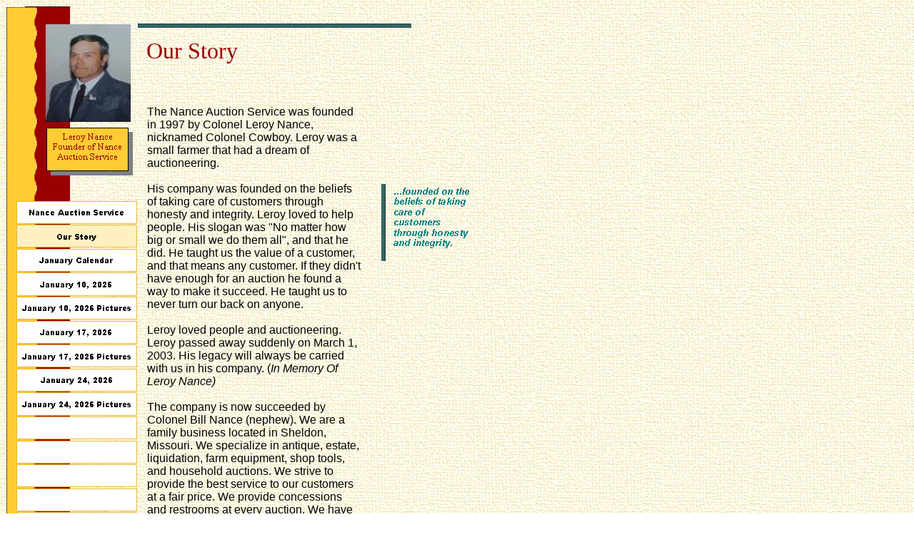

--- FILE ---
content_type: text/html
request_url: http://nanceauctionservice.com/index_files/Page400.htm
body_size: 102839
content:
<html xmlns:v="urn:schemas-microsoft-com:vml"
xmlns:o="urn:schemas-microsoft-com:office:office"
xmlns:dt="uuid:C2F41010-65B3-11d1-A29F-00AA00C14882"
xmlns="http://www.w3.org/TR/REC-html40">

<head>
<meta http-equiv=Content-Type content="text/html; charset=windows-1252">
<!--[if !mso]>
<style>
v\:* {behavior:url(#default#VML);}
o\:* {behavior:url(#default#VML);}
b\:* {behavior:url(#default#VML);}
.shape {behavior:url(#default#VML);}
</style>
<![endif]-->
<title>Our Story</title>
<style>
<!--
 /* Font Definitions */
@font-face
	{font-family:Arial;
	panose-1:2 11 6 4 2 2 2 2 2 4;}
@font-face
	{font-family:Georgia;
	panose-1:2 4 5 2 5 4 5 2 3 3;}
@font-face
	{font-family:Verdana;
	panose-1:2 11 6 4 3 5 4 4 2 4;}
@font-face
	{font-family:"Times New Roman";
	panose-1:2 2 6 3 5 4 5 2 3 4;}
@font-face
	{font-family:"Arial Black";
	panose-1:2 11 10 4 2 1 2 2 2 4;}
 /* Style Definitions */
p.MsoNormal, li.MsoNormal, div.MsoNormal
	{margin-right:0pt;
	text-indent:0pt;
	margin-top:0pt;
	margin-bottom:0pt;
	text-align:left;
	font-family:"Times New Roman";
	font-size:10.0pt;
	color:black;}
ol
	{margin-top:0in;
	margin-bottom:0in;
	margin-left:-2197in;}
ul
	{margin-top:0in;
	margin-bottom:0in;
	margin-left:-2197in;}
@page
	{size:8.0302in 11.0in;}
-->
</style>
</head>

<body link="#CC6600" vlink=olive bgcolor=white background=image2942.png
style='margin:0'>
<!--[if gte mso 9]><xml>
 <v:background id="_x0000_s5121" o:bwmode="white">
  <v:fill src="image2942.png" o:title="" type="tile"/>
 </v:background></xml><![endif]-->

<div style='position:absolute;width:6.0156in;height:14.0156in'>
<!--[if gte vml 1]><v:group id="_x0000_s1042" style='position:absolute;left:7.2pt;
 top:7.2pt;width:66.15pt;height:758.25pt;z-index:13' coordorigin="202082,165506"
 coordsize="8401,96297">
 <v:rect id="_x0000_s1043" style='position:absolute;left:204025;top:165506;
  width:6458;height:96298;mso-wrap-distance-left:2.88pt;
  mso-wrap-distance-top:2.88pt;mso-wrap-distance-right:2.88pt;
  mso-wrap-distance-bottom:2.88pt' filled="f" fillcolor="#900 [3]" stroked="f"
  strokecolor="black [0]" strokeweight="0" insetpen="t" o:cliptowrap="t">
  <v:fill color2="white [7]"/>
  <v:stroke color2="white [7]">
   <o:left v:ext="view" color="black [0]" color2="white [7]"/>
   <o:top v:ext="view" color="black [0]" color2="white [7]"/>
   <o:right v:ext="view" color="black [0]" color2="white [7]"/>
   <o:bottom v:ext="view" color="black [0]" color2="white [7]"/>
   <o:column v:ext="view" color="black [0]" color2="white [7]"/>
  </v:stroke>
  <v:imagedata src="image1978.wmz" o:title="DD00372_" cropright="53110f"
   recolortarget="#900 [3]"/>
  <v:shadow color="#ccc [4]"/>
 </v:rect><v:rect id="_x0000_s1044" style='position:absolute;left:202082;top:165506;
  width:4210;height:96298;mso-wrap-distance-left:2.88pt;
  mso-wrap-distance-top:2.88pt;mso-wrap-distance-right:2.88pt;
  mso-wrap-distance-bottom:2.88pt' filled="f" fillcolor="black [0]" stroked="f"
  strokecolor="black [0]" strokeweight="0" insetpen="t" o:cliptowrap="t">
  <v:fill color2="white [7]"/>
  <v:stroke color2="white [7]">
   <o:left v:ext="view" color="black [0]" color2="white [7]"/>
   <o:top v:ext="view" color="black [0]" color2="white [7]"/>
   <o:right v:ext="view" color="black [0]" color2="white [7]"/>
   <o:bottom v:ext="view" color="black [0]" color2="white [7]"/>
   <o:column v:ext="view" color="black [0]" color2="white [7]"/>
  </v:stroke>
  <v:imagedata src="image1981.png" o:title="WB01838_" croptop="-55f"
   cropleft="49995f" recolortarget="#fc3 [2]"/>
  <v:shadow color="#ccc [4]"/>
 </v:rect></v:group><![endif]--><![if !vml]><span style='position:absolute;
z-index:13;left:7px;top:7px;width:93px;height:1016px'><img width=93
height=1016 src=image1976.png v:shapes="_x0000_s1042 _x0000_s1043 _x0000_s1044"></span><![endif]><!--[if gte vml 1]><v:shapetype
 id="_x0000_t202" coordsize="21600,21600" o:spt="202" path="m,l,21600r21600,l21600,xe">
 <v:stroke joinstyle="miter"/>
 <v:path gradientshapeok="t" o:connecttype="rect"/>
</v:shapetype><v:shape id="_x0000_s1045" type="#_x0000_t202" style='position:absolute;
 left:151.5pt;top:107.7pt;width:231pt;height:653.92pt;z-index:14;
 mso-wrap-distance-left:2.88pt;mso-wrap-distance-top:2.88pt;
 mso-wrap-distance-right:2.88pt;mso-wrap-distance-bottom:2.88pt' filled="f"
 fillcolor="black [0]" stroked="f" strokecolor="black [0]" strokeweight="0"
 insetpen="t">
 <v:fill color2="white [7]"/>
 <v:stroke color2="white [7]">
  <o:left v:ext="view" color="black [0]" color2="white [7]"/>
  <o:top v:ext="view" color="black [0]" color2="white [7]"/>
  <o:right v:ext="view" color="black [0]" color2="white [7]"/>
  <o:bottom v:ext="view" color="black [0]" color2="white [7]"/>
  <o:column v:ext="view" color="black [0]" color2="white [7]" weight="0"/>
 </v:stroke>
 <v:shadow color="#ccc [4]"/>
 <v:textbox style='mso-column-margin:5.7pt;mso-rotate-with-shape:t' inset="2.85pt,2.85pt,2.85pt,2.85pt"/>
</v:shape><![endif]--><![if !vml]><span style='position:absolute;z-index:14;
left:202px;top:144px;width:308px;height:872px'>

<table cellpadding=0 cellspacing=0>
 <tr>
  <td width=308 height=872 style='vertical-align:top'><![endif]>
  <div v:shape="_x0000_s1045" style='padding:2.85pt 2.85pt 2.85pt 2.85pt'
  class=shape>
  <p class=MsoNormal><span lang=en-US style='font-size:12.0pt;font-family:Arial;
  language:en-US'>The Nance Auction Service was founded in 1997 by Colonel Leroy Nance, nicknamed Colonel Cowboy. Leroy was a small farmer that had a dream of auctioneering. <br>
  <br>
  His company was founded on the beliefs of taking care of customers through honesty and integrity. Leroy loved to help people. His slogan was &quot;No matter how big or small we do them all&quot;, and that he did. He taught us the value of a customer, and that means any customer. If they didn't have enough for an auction he found a way to make it succeed. He taught us to never turn our back on anyone. <br>
  <br>
  Leroy loved people and auctioneering. Leroy passed away suddenly on March 1, 2003. His legacy will always be carried with us in his company. (</span><span
  lang=en-US style='font-size:12.0pt;font-family:Arial;font-style:italic;
  language:en-US'>In Memory Of Leroy Nance)<br>
  <br>
  </span><span
  lang=en-US style='font-size:12.0pt;font-family:Arial;language:en-US'>The company is now succeeded by Colonel Bill Nance (nephew). We are a family business located in Sheldon, Missouri. We specialize in antique, estate, liquidation, farm equipment, shop tools, and household auctions. We strive to provide the best service to our customers at a fair price. We provide concessions and restrooms at every auction. We have held auctions in three states Missouri, Kansas, and Oklahoma. No matter where we travel to we take good care of our customers. We commit to our customers to act professional and honest. Although, we miss Colonel Cowboy, we are going to make him proud by continuing his dream and ours.</span></p>
  </div>
  <![if !vml]></td>
 </tr>
</table>

</span><![endif]><!--[if gte vml 1]><v:shape id="_x0000_s1046" type="#_x0000_t202"
 style='position:absolute;left:150.75pt;top:37.95pt;width:274.05pt;height:61.05pt;
 z-index:15;mso-wrap-distance-left:2.88pt;mso-wrap-distance-top:2.88pt;
 mso-wrap-distance-right:2.88pt;mso-wrap-distance-bottom:2.88pt' filled="f"
 fillcolor="black [0]" stroked="f" strokecolor="black [0]" strokeweight="0"
 insetpen="t">
 <v:fill color2="white [7]"/>
 <v:stroke color2="white [7]">
  <o:left v:ext="view" color="black [0]" color2="white [7]"/>
  <o:top v:ext="view" color="black [0]" color2="white [7]"/>
  <o:right v:ext="view" color="black [0]" color2="white [7]"/>
  <o:bottom v:ext="view" color="black [0]" color2="white [7]"/>
  <o:column v:ext="view" color="black [0]" color2="white [7]" weight="0"/>
 </v:stroke>
 <v:shadow color="#ccc [4]"/>
 <v:textbox style='mso-column-margin:5.7pt;mso-rotate-with-shape:t;
  mso-fit-text-to-shape:t' inset="2.85pt,2.85pt,2.85pt,2.85pt"/>
</v:shape><![endif]--><![if !vml]><span style='position:absolute;z-index:15;
left:201px;top:51px;width:365px;height:81px'>

<table cellpadding=0 cellspacing=0>
 <tr>
  <td width=365 height=81 style='vertical-align:top'><![endif]>
  <div v:shape="_x0000_s1046" style='padding:2.85pt 2.85pt 2.85pt 2.85pt'
  class=shape>
  <p class=MsoNormal><span lang=en-US style='font-size:24.0pt;line-height:100%;
  font-family:Georgia;color:#990000;language:en-US'>Our Story</span></p>
  </div>
  <![if !vml]></td>
 </tr>
</table>

</span><![endif]><!--[if gte vml 1]><v:shape id="_x0000_s1047" type="#_x0000_t202"
 style='position:absolute;left:135pt;top:940.5pt;width:417.6pt;height:18.75pt;
 z-index:16;mso-wrap-distance-left:2.88pt;mso-wrap-distance-top:2.88pt;
 mso-wrap-distance-right:2.88pt;mso-wrap-distance-bottom:2.88pt' filled="f"
 fillcolor="black [0]" stroked="f" strokecolor="black [0]" strokeweight="0"
 insetpen="t">
 <v:fill color2="white [7]"/>
 <v:stroke color2="white [7]">
  <o:left v:ext="view" color="black [0]" color2="white [7]"/>
  <o:top v:ext="view" color="black [0]" color2="white [7]"/>
  <o:right v:ext="view" color="black [0]" color2="white [7]"/>
  <o:bottom v:ext="view" color="black [0]" color2="white [7]"/>
  <o:column v:ext="view" color="black [0]" color2="white [7]" weight="0"/>
 </v:stroke>
 <v:shadow color="#ccc [4]"/>
 <v:textbox style='mso-column-margin:5.7pt;mso-rotate-with-shape:t' inset="2.85pt,2.85pt,2.85pt,2.85pt"/>
</v:shape><![endif]--><![if !vml]><span style='position:absolute;z-index:16;
left:180px;top:1254px;width:557px;height:25px'>

<table cellpadding=0 cellspacing=0>
 <tr>
  <td width=557 height=25 style='vertical-align:top'><![endif]>
  <div v:shape="_x0000_s1047" style='padding:2.85pt 2.85pt 2.85pt 2.85pt'
  class=shape>
  <p class=MsoNormal style='text-align:center;text-align:center'><span
  lang=en-US style='font-size:8.0pt;font-family:Verdana;language:en-US'>To contact us:</span></p>
  </div>
  <![if !vml]></td>
 </tr>
</table>

</span><![endif]><!--[if gte vml 1]><v:shape id="_x0000_s1048" type="#_x0000_t202"
 style='position:absolute;left:135pt;top:959.55pt;width:417.6pt;height:64.25pt;
 z-index:17;mso-wrap-distance-left:2.88pt;mso-wrap-distance-top:2.88pt;
 mso-wrap-distance-right:2.88pt;mso-wrap-distance-bottom:2.88pt' filled="f"
 fillcolor="black [0]" stroked="f" strokecolor="black [0]" strokeweight="0"
 insetpen="t">
 <v:fill color2="white [7]"/>
 <v:stroke color2="white [7]">
  <o:left v:ext="view" color="black [0]" color2="white [7]"/>
  <o:top v:ext="view" color="black [0]" color2="white [7]"/>
  <o:right v:ext="view" color="black [0]" color2="white [7]"/>
  <o:bottom v:ext="view" color="black [0]" color2="white [7]"/>
  <o:column v:ext="view" color="black [0]" color2="white [7]" weight="0"/>
 </v:stroke>
 <v:shadow color="#ccc [4]"/>
 <v:textbox style='mso-column-margin:5.7pt;mso-rotate-with-shape:t' inset="2.85pt,2.85pt,2.85pt,2.85pt"/>
</v:shape><![endif]--><![if !vml]><span style='position:absolute;z-index:17;
left:180px;top:1279px;width:557px;height:86px'>

<table cellpadding=0 cellspacing=0>
 <tr>
  <td width=557 height=86 style='vertical-align:top'><![endif]>
  <div v:shape="_x0000_s1048" style='padding:2.85pt 2.85pt 2.85pt 2.85pt'
  class=shape>
  <p class=MsoNormal style='text-align:center;text-align:center'><span
  lang=en-US style='font-size:8.0pt;font-family:Verdana;language:en-US'>Col. Bill Nance 417-214-0093</span></p>
  <p class=MsoNormal style='text-align:center;text-align:center'><span
  lang=en-US style='font-size:8.0pt;font-family:Verdana;language:en-US'>Email: nanceauctionservice@yahoo.com</span></p>
  </div>
  <![if !vml]></td>
 </tr>
</table>

</span><![endif]><!--[if gte vml 1]><v:rect id="_x0000_s1049" style='position:absolute;
 left:27pt;top:198pt;width:126pt;height:47.55pt;z-index:18;visibility:hidden;
 mso-wrap-distance-left:2.88pt;mso-wrap-distance-top:2.88pt;
 mso-wrap-distance-right:2.88pt;mso-wrap-distance-bottom:2.88pt' filled="f"
 fillcolor="#ccc [4]" stroked="f" strokecolor="black [0]" strokeweight="0"
 insetpen="t">
 <v:fill color2="white [7]"/>
 <v:stroke color2="white [7]">
  <o:left v:ext="view" color="black [0]" color2="white [7]"/>
  <o:top v:ext="view" color="black [0]" color2="white [7]"/>
  <o:right v:ext="view" color="black [0]" color2="white [7]"/>
  <o:bottom v:ext="view" color="black [0]" color2="white [7]"/>
  <o:column v:ext="view" color="black [0]" color2="white [7]"/>
 </v:stroke>
 <v:shadow color="#ccc [4]"/>
 <o:lock v:ext="edit" shapetype="t"/>
 <v:textbox inset="2.88pt,2.88pt,2.88pt,2.88pt"/>
</v:rect><![endif]--><!--[if gte vml 1]><v:line id="_x0000_s1050" style='position:absolute;
 z-index:19;mso-wrap-distance-left:2.88pt;mso-wrap-distance-top:2.88pt;
 mso-wrap-distance-right:2.88pt;mso-wrap-distance-bottom:2.88pt' from="144.75pt,27pt"
 to="6in,27pt" fillcolor="black [0]" strokecolor="#366 [1]" strokeweight="4pt">
 <v:fill color2="white [7]"/>
 <v:stroke color2="white [7]">
  <o:left v:ext="view" color="black [0]" color2="white [7]"/>
  <o:top v:ext="view" color="black [0]" color2="white [7]"/>
  <o:right v:ext="view" color="black [0]" color2="white [7]"/>
  <o:bottom v:ext="view" color="black [0]" color2="white [7]"/>
  <o:column v:ext="view" color="black [0]" color2="white [7]"/>
 </v:stroke>
 <v:shadow color="#ccc [4]"/>
</v:line><![endif]--><![if !vml]><span style='position:absolute;z-index:19;
left:191px;top:31px;width:390px;height:10px'><img width=390 height=10
src=image1985.png v:shapes="_x0000_s1050"></span><![endif]><!--[if gte vml 1]><v:group
 id="_x0000_s1051" style='position:absolute;left:402.5pt;top:193.5pt;width:95.06pt;
 height:81pt;z-index:20' coordorigin="252285,189166" coordsize="12073,10287">
 <v:line id="_x0000_s1052" style='position:absolute;flip:x;
  mso-wrap-distance-left:2.88pt;mso-wrap-distance-top:2.88pt;
  mso-wrap-distance-right:2.88pt;mso-wrap-distance-bottom:2.88pt' from="252285,189166"
  to="252285,199453" fillcolor="black [0]" strokecolor="#366 [1]"
  strokeweight="4pt">
  <v:fill color2="white [7]"/>
  <v:stroke color2="white [7]">
   <o:left v:ext="view" color="black [0]" color2="white [7]"/>
   <o:top v:ext="view" color="black [0]" color2="white [7]"/>
   <o:right v:ext="view" color="black [0]" color2="white [7]"/>
   <o:bottom v:ext="view" color="black [0]" color2="white [7]"/>
   <o:column v:ext="view" color="black [0]" color2="white [7]"/>
  </v:stroke>
  <v:shadow color="#ccc [4]"/>
 </v:line><v:shape id="_x0000_s1053" type="#_x0000_t202" style='position:absolute;
  left:253365;top:189192;width:10994;height:10261;mso-wrap-distance-left:2.88pt;
  mso-wrap-distance-top:2.88pt;mso-wrap-distance-right:2.88pt;
  mso-wrap-distance-bottom:2.88pt' filled="f" fillcolor="black [0]" stroked="f"
  strokecolor="black [0]" strokeweight="0" insetpen="t">
  <v:fill color2="white [7]"/>
  <v:stroke color2="white [7]">
   <o:left v:ext="view" color="black [0]" color2="white [7]"/>
   <o:top v:ext="view" color="black [0]" color2="white [7]"/>
   <o:right v:ext="view" color="black [0]" color2="white [7]"/>
   <o:bottom v:ext="view" color="black [0]" color2="white [7]"/>
   <o:column v:ext="view" color="black [0]" color2="white [7]" weight="0"/>
  </v:stroke>
  <v:shadow color="#ccc [4]"/>
  <v:textbox style='mso-column-margin:5.7pt;mso-rotate-with-shape:t;
   mso-fit-text-to-shape:t' inset="2.85pt,2.85pt,2.85pt,2.85pt">
   <div dir=ltr>
   <p class=MsoNormal><span lang=en-US style='font-family:Arial;color:teal;
   font-style:italic;font-weight:bold;language:en-US'>...founded on the beliefs of taking care of customers through honesty and integrity.</span></p>
   </div>
  </v:textbox>
 </v:shape></v:group><![endif]--><![if !vml]><span style='position:absolute;
z-index:20;left:532px;top:256px;width:131px;height:115px'><img width=131
height=115 src=image1986.png v:shapes="_x0000_s1051 _x0000_s1052 _x0000_s1053"></span><![endif]><!--[if gte vml 1]><v:shape
 id="_x0000_s1054" type="#_x0000_t202" style='position:absolute;left:49.49pt;
 top:135pt;width:85.51pt;height:44.99pt;z-index:21;mso-wrap-distance-left:2.88pt;
 mso-wrap-distance-top:2.88pt;mso-wrap-distance-right:2.88pt;
 mso-wrap-distance-bottom:2.88pt' fillcolor="#fc3 [2]" strokecolor="black [0]"
 strokeweight="1pt" insetpen="t">
 <v:fill color2="white [7]"/>
 <v:stroke color2="white [7]">
  <o:left v:ext="view" color="black [0]" color2="white [7]"/>
  <o:top v:ext="view" color="black [0]" color2="white [7]"/>
  <o:right v:ext="view" color="black [0]" color2="white [7]"/>
  <o:bottom v:ext="view" color="black [0]" color2="white [7]"/>
  <o:column v:ext="view" color="black [0]" color2="white [7]" weight="0"/>
 </v:stroke>
 <v:shadow on="t" color="line lighten(127)" offset="4pt,4pt"/>
 <v:textbox style='mso-column-margin:5.7pt;mso-rotate-with-shape:t' inset="2.85pt,2.85pt,2.85pt,2.85pt">
  <div dir=ltr>
  <p class=MsoNormal style='text-align:center;text-align:center'><span
  lang=en-US style='color:#990000;language:en-US'>Leroy Nance Founder of Nance Auction Service</span></p>
  </div>
 </v:textbox>
</v:shape><![endif]--><![if !vml]><span style='position:absolute;z-index:21;
left:63px;top:177px;width:126px;height:71px'><img width=126 height=71
src=image510.png alt="Text Box: Leroy Nance Founder of Nance Auction Service&#13;"
v:shapes="_x0000_s1054"></span><![endif]><!--[if gte vml 1]><v:rect id="_x0000_s1055"
 style='position:absolute;left:49.5pt;top:26.99pt;width:85.49pt;height:99pt;
 z-index:22;mso-wrap-distance-left:2.88pt;mso-wrap-distance-top:2.88pt;
 mso-wrap-distance-right:2.88pt;mso-wrap-distance-bottom:2.88pt' filled="f"
 fillcolor="black [0]" stroked="f" strokecolor="black [0]" strokeweight="0"
 insetpen="t" o:cliptowrap="t">
 <v:fill color2="white [7]"/>
 <v:stroke color2="white [7]">
  <o:left v:ext="view" color="black [0]" color2="white [7]"/>
  <o:top v:ext="view" color="black [0]" color2="white [7]"/>
  <o:right v:ext="view" color="black [0]" color2="white [7]"/>
  <o:bottom v:ext="view" color="black [0]" color2="white [7]"/>
  <o:column v:ext="view" color="black [0]" color2="white [7]"/>
 </v:stroke>
 <v:imagedata src="image534.jpg" o:title="leroy 2"/>
 <v:shadow color="#ccc [4]"/>
</v:rect><![endif]--><![if !vml]><span style='position:absolute;z-index:22;
left:64px;top:34px;width:119px;height:137px'><img width=119 height=137
src=image534.jpg v:shapes="_x0000_s1055"></span><![endif]><!--[if gte vml 1]><v:group
 id="_x0000_s1727" style='position:absolute;left:17.41pt;top:210.72pt;width:126pt;
 height:680.4pt;z-index:54' coordorigin="1101852,1101852" coordsize="16002,86411"
 o:cliptowrap="t">
 <v:rect id="_x0000_s1728" style='position:absolute;left:1101852;top:1101852;
  width:16002;height:3200;visibility:hidden;mso-wrap-edited:f;
  mso-wrap-distance-left:2.88pt;mso-wrap-distance-top:2.88pt;
  mso-wrap-distance-right:2.88pt;mso-wrap-distance-bottom:2.88pt' filled="f"
  fillcolor="white [7]" stroked="f" strokecolor="black [0]" insetpen="t"
  o:cliptowrap="t">
  <v:stroke dashstyle="1 1" endcap="round">
   <o:left v:ext="view" color="black [0]" color2="white [7]"/>
   <o:top v:ext="view" color="black [0]" color2="white [7]"/>
   <o:right v:ext="view" color="black [0]" color2="white [7]"/>
   <o:bottom v:ext="view" color="black [0]" color2="white [7]"/>
   <o:column v:ext="view" color="black [0]" color2="white [7]"/>
  </v:stroke>
  <v:shadow color="#ccc [4]"/>
  <o:extrusion v:ext="view" backdepth="0" viewpoint="0,0" viewpointorigin="0,0"/>
  <o:lock v:ext="edit" shapetype="t"/>
  <v:textbox inset="2.88pt,2.88pt,2.88pt,2.88pt"/>
 </v:rect><v:rect id="_x0000_s1729" style='position:absolute;left:1101852;
  top:1101966;width:16002;height:2972;visibility:visible;mso-wrap-edited:f;
  mso-wrap-distance-left:2.88pt;mso-wrap-distance-top:2.88pt;
  mso-wrap-distance-right:2.88pt;mso-wrap-distance-bottom:2.88pt' fillcolor="white [7]"
  strokecolor="#e6b82e [2 darken(230)]" insetpen="t" o:cliptowrap="t">
  <v:fill rotate="t"/>
  <v:stroke>
   <o:left v:ext="view" color="black [0]" color2="white [7]"/>
   <o:top v:ext="view" color="black [0]" color2="white [7]"/>
   <o:right v:ext="view" color="black [0]" color2="white [7]"/>
   <o:bottom v:ext="view" color="black [0]" color2="white [7]"/>
   <o:column v:ext="view" color="black [0]" color2="white [7]"/>
  </v:stroke>
  <v:shadow color="#ccc [4]"/>
  <o:extrusion v:ext="view" backdepth="0" viewpoint="0,0" viewpointorigin="0,0"/>
  <o:lock v:ext="edit" shapetype="t"/>
  <v:textbox inset="2.88pt,2.88pt,2.88pt,2.88pt"/>
 </v:rect><v:shape id="_x0000_s1730" type="#_x0000_t202" style='position:absolute;
  left:1102080;top:1101989;width:15545;height:2926;visibility:visible;
  mso-wrap-edited:f;mso-wrap-distance-left:2.88pt;mso-wrap-distance-top:2.88pt;
  mso-wrap-distance-right:2.88pt;mso-wrap-distance-bottom:2.88pt' filled="f"
  fillcolor="white [7]" stroked="f" strokecolor="black [0]" insetpen="t"
  o:cliptowrap="t">
  <v:stroke dashstyle="dash">
   <o:left v:ext="view" color="black [0]" color2="white [7]"/>
   <o:top v:ext="view" color="black [0]" color2="white [7]"/>
   <o:right v:ext="view" color="black [0]" color2="white [7]"/>
   <o:bottom v:ext="view" color="black [0]" color2="white [7]"/>
   <o:column v:ext="view" color="black [0]" color2="white [7]"/>
  </v:stroke>
  <v:shadow color="#ccc [4]"/>
  <o:extrusion v:ext="view" backdepth="0" viewpoint="0,0" viewpointorigin="0,0"/>
  <o:lock v:ext="edit" shapetype="t"/>
  <v:textbox style='mso-column-margin:5.76pt' inset="2.88pt,2.88pt,2.88pt,2.88pt">
   <div dir=ltr style='padding-top:3.4949pt'>
   <p class=MsoNormal style='text-align:center;line-height:113%;text-align:
   center'><span lang=en-US style='font-size:8.0pt;line-height:113%;font-family:
   "Arial Black";color:black;language:en-US'>Nance Auction Service</span></p>
   </div>
  </v:textbox>
 </v:shape><v:rect id="_x0000_s1731" href="../index.htm" style='position:absolute;
  left:1101852;top:1101852;width:16002;height:3200;visibility:visible;
  mso-wrap-edited:f' filled="f" fillcolor="white [7]" stroked="f" insetpen="t"
  o:cliptowrap="t">
  <v:fill color2="black [0]"/>
  <v:stroke>
   <o:left v:ext="view" color="black [0]" color2="white [7]"/>
   <o:top v:ext="view" color="black [0]" color2="white [7]"/>
   <o:right v:ext="view" color="black [0]" color2="white [7]"/>
   <o:bottom v:ext="view" color="black [0]" color2="white [7]"/>
   <o:column v:ext="view" color="black [0]" color2="white [7]"/>
  </v:stroke>
  <o:extrusion v:ext="view" backdepth="0" viewpoint="0,0" viewpointorigin="0,0"/>
  <v:path strokeok="f" fillok="f"/>
  <o:lock v:ext="edit" shapetype="t"/>
  <v:textbox inset="2.88pt,2.88pt,2.88pt,2.88pt"/>
 </v:rect><v:rect id="_x0000_s1732" style='position:absolute;left:1101852;
  top:1105166;width:16002;height:2972;visibility:visible;mso-wrap-edited:f;
  mso-wrap-distance-left:2.88pt;mso-wrap-distance-top:2.88pt;
  mso-wrap-distance-right:2.88pt;mso-wrap-distance-bottom:2.88pt' fillcolor="#fff0c2 [2 lighten(77)]"
  strokecolor="#e6b82e [2 darken(230)]" insetpen="t" o:cliptowrap="t">
  <v:fill rotate="t"/>
  <v:stroke>
   <o:left v:ext="view" color="black [0]" color2="white [7]"/>
   <o:top v:ext="view" color="black [0]" color2="white [7]"/>
   <o:right v:ext="view" color="black [0]" color2="white [7]"/>
   <o:bottom v:ext="view" color="black [0]" color2="white [7]"/>
   <o:column v:ext="view" color="black [0]" color2="white [7]"/>
  </v:stroke>
  <v:shadow color="#ccc [4]"/>
  <o:extrusion v:ext="view" backdepth="0" viewpoint="0,0" viewpointorigin="0,0"/>
  <o:lock v:ext="edit" shapetype="t"/>
  <v:textbox inset="2.88pt,2.88pt,2.88pt,2.88pt"/>
 </v:rect><v:shape id="_x0000_s1733" type="#_x0000_t202" style='position:absolute;
  left:1102080;top:1105189;width:15545;height:2926;visibility:visible;
  mso-wrap-edited:f;mso-wrap-distance-left:2.88pt;mso-wrap-distance-top:2.88pt;
  mso-wrap-distance-right:2.88pt;mso-wrap-distance-bottom:2.88pt' filled="f"
  fillcolor="white [7]" stroked="f" strokecolor="black [0]" insetpen="t"
  o:cliptowrap="t">
  <v:stroke dashstyle="dash">
   <o:left v:ext="view" color="black [0]" color2="white [7]"/>
   <o:top v:ext="view" color="black [0]" color2="white [7]"/>
   <o:right v:ext="view" color="black [0]" color2="white [7]"/>
   <o:bottom v:ext="view" color="black [0]" color2="white [7]"/>
   <o:column v:ext="view" color="black [0]" color2="white [7]"/>
  </v:stroke>
  <v:shadow color="#ccc [4]"/>
  <o:extrusion v:ext="view" backdepth="0" viewpoint="0,0" viewpointorigin="0,0"/>
  <o:lock v:ext="edit" shapetype="t"/>
  <v:textbox style='mso-column-margin:5.76pt' inset="2.88pt,2.88pt,2.88pt,2.88pt">
   <div dir=ltr style='padding-top:3.4949pt'>
   <p class=MsoNormal style='text-align:center;line-height:113%;text-align:
   center'><span lang=en-US style='font-size:8.0pt;line-height:113%;font-family:
   "Arial Black";color:black;language:en-US'>Our Story</span></p>
   </div>
  </v:textbox>
 </v:shape><v:rect id="_x0000_s1734" style='position:absolute;left:1101852;
  top:1108367;width:16002;height:2971;visibility:visible;mso-wrap-edited:f;
  mso-wrap-distance-left:2.88pt;mso-wrap-distance-top:2.88pt;
  mso-wrap-distance-right:2.88pt;mso-wrap-distance-bottom:2.88pt' fillcolor="white [7]"
  strokecolor="#e6b82e [2 darken(230)]" insetpen="t" o:cliptowrap="t">
  <v:fill rotate="t"/>
  <v:stroke>
   <o:left v:ext="view" color="black [0]" color2="white [7]"/>
   <o:top v:ext="view" color="black [0]" color2="white [7]"/>
   <o:right v:ext="view" color="black [0]" color2="white [7]"/>
   <o:bottom v:ext="view" color="black [0]" color2="white [7]"/>
   <o:column v:ext="view" color="black [0]" color2="white [7]"/>
  </v:stroke>
  <v:shadow color="#ccc [4]"/>
  <o:extrusion v:ext="view" backdepth="0" viewpoint="0,0" viewpointorigin="0,0"/>
  <o:lock v:ext="edit" shapetype="t"/>
  <v:textbox inset="2.88pt,2.88pt,2.88pt,2.88pt"/>
 </v:rect><v:shape id="_x0000_s1735" type="#_x0000_t202" style='position:absolute;
  left:1102080;top:1108389;width:15545;height:2927;visibility:visible;
  mso-wrap-edited:f;mso-wrap-distance-left:2.88pt;mso-wrap-distance-top:2.88pt;
  mso-wrap-distance-right:2.88pt;mso-wrap-distance-bottom:2.88pt' filled="f"
  fillcolor="white [7]" stroked="f" strokecolor="black [0]" insetpen="t"
  o:cliptowrap="t">
  <v:stroke dashstyle="dash">
   <o:left v:ext="view" color="black [0]" color2="white [7]"/>
   <o:top v:ext="view" color="black [0]" color2="white [7]"/>
   <o:right v:ext="view" color="black [0]" color2="white [7]"/>
   <o:bottom v:ext="view" color="black [0]" color2="white [7]"/>
   <o:column v:ext="view" color="black [0]" color2="white [7]"/>
  </v:stroke>
  <v:shadow color="#ccc [4]"/>
  <o:extrusion v:ext="view" backdepth="0" viewpoint="0,0" viewpointorigin="0,0"/>
  <o:lock v:ext="edit" shapetype="t"/>
  <v:textbox style='mso-column-margin:5.76pt' inset="2.88pt,2.88pt,2.88pt,2.88pt">
   <div dir=ltr style='padding-top:3.12pt'>
   <p class=MsoNormal style='text-align:center;line-height:113%;text-align:
   center'><span lang=en-US style='font-size:8.0pt;line-height:113%;font-family:
   "Arial Black";color:black;language:en-US'>January Calendar</span></p>
   <p class=MsoNormal style='text-align:center;line-height:113%;text-align:
   center'><span lang=en-US style='font-size:8.0pt;line-height:113%;font-family:
   "Arial Black";color:black;language:en-US'>&nbsp;</span></p>
   <p class=MsoNormal style='text-align:center;line-height:113%;text-align:
   center'><span lang=en-US style='font-size:8.0pt;line-height:113%;font-family:
   "Arial Black";color:black;language:en-US'>&nbsp;</span></p>
   <p class=MsoNormal style='text-align:center;line-height:113%;text-align:
   center'><span lang=en-US style='font-size:8.0pt;line-height:113%;font-family:
   "Arial Black";color:black;language:en-US'>Calendar</span></p>
   </div>
  </v:textbox>
 </v:shape><v:rect id="_x0000_s1736" href="Page2796.htm" style='position:absolute;
  left:1101852;top:1108252;width:16002;height:3201;visibility:visible;
  mso-wrap-edited:f' filled="f" fillcolor="white [7]" stroked="f" insetpen="t"
  o:cliptowrap="t">
  <v:fill color2="black [0]"/>
  <v:stroke>
   <o:left v:ext="view" color="black [0]" color2="white [7]"/>
   <o:top v:ext="view" color="black [0]" color2="white [7]"/>
   <o:right v:ext="view" color="black [0]" color2="white [7]"/>
   <o:bottom v:ext="view" color="black [0]" color2="white [7]"/>
   <o:column v:ext="view" color="black [0]" color2="white [7]"/>
  </v:stroke>
  <o:extrusion v:ext="view" backdepth="0" viewpoint="0,0" viewpointorigin="0,0"/>
  <v:path strokeok="f" fillok="f"/>
  <o:lock v:ext="edit" shapetype="t"/>
  <v:textbox inset="2.88pt,2.88pt,2.88pt,2.88pt"/>
 </v:rect><v:rect id="_x0000_s1737" style='position:absolute;left:1101852;
  top:1111567;width:16002;height:2972;visibility:visible;mso-wrap-edited:f;
  mso-wrap-distance-left:2.88pt;mso-wrap-distance-top:2.88pt;
  mso-wrap-distance-right:2.88pt;mso-wrap-distance-bottom:2.88pt' fillcolor="white [7]"
  strokecolor="#e6b82e [2 darken(230)]" insetpen="t" o:cliptowrap="t">
  <v:fill rotate="t"/>
  <v:stroke>
   <o:left v:ext="view" color="black [0]" color2="white [7]"/>
   <o:top v:ext="view" color="black [0]" color2="white [7]"/>
   <o:right v:ext="view" color="black [0]" color2="white [7]"/>
   <o:bottom v:ext="view" color="black [0]" color2="white [7]"/>
   <o:column v:ext="view" color="black [0]" color2="white [7]"/>
  </v:stroke>
  <v:shadow color="#ccc [4]"/>
  <o:extrusion v:ext="view" backdepth="0" viewpoint="0,0" viewpointorigin="0,0"/>
  <o:lock v:ext="edit" shapetype="t"/>
  <v:textbox inset="2.88pt,2.88pt,2.88pt,2.88pt"/>
 </v:rect><v:shape id="_x0000_s1738" type="#_x0000_t202" style='position:absolute;
  left:1102080;top:1111590;width:15545;height:2926;visibility:visible;
  mso-wrap-edited:f;mso-wrap-distance-left:2.88pt;mso-wrap-distance-top:2.88pt;
  mso-wrap-distance-right:2.88pt;mso-wrap-distance-bottom:2.88pt' filled="f"
  fillcolor="white [7]" stroked="f" strokecolor="black [0]" insetpen="t"
  o:cliptowrap="t">
  <v:stroke dashstyle="dash">
   <o:left v:ext="view" color="black [0]" color2="white [7]"/>
   <o:top v:ext="view" color="black [0]" color2="white [7]"/>
   <o:right v:ext="view" color="black [0]" color2="white [7]"/>
   <o:bottom v:ext="view" color="black [0]" color2="white [7]"/>
   <o:column v:ext="view" color="black [0]" color2="white [7]"/>
  </v:stroke>
  <v:shadow color="#ccc [4]"/>
  <o:extrusion v:ext="view" backdepth="0" viewpoint="0,0" viewpointorigin="0,0"/>
  <o:lock v:ext="edit" shapetype="t"/>
  <v:textbox style='mso-column-margin:5.76pt' inset="2.88pt,2.88pt,2.88pt,2.88pt">
   <div dir=ltr style='padding-top:3.4949pt'>
   <p class=MsoNormal style='text-align:center;line-height:113%;text-align:
   center'><span lang=en-US style='font-size:8.0pt;line-height:113%;font-family:
   "Arial Black";color:black;language:en-US'>January 10, 2026 </span></p>
   </div>
  </v:textbox>
 </v:shape><v:rect id="_x0000_s1739" href="Page2305.htm" style='position:absolute;
  left:1101852;top:1111453;width:16002;height:3200;visibility:visible;
  mso-wrap-edited:f' filled="f" fillcolor="white [7]" stroked="f" insetpen="t"
  o:cliptowrap="t">
  <v:fill color2="black [0]"/>
  <v:stroke>
   <o:left v:ext="view" color="black [0]" color2="white [7]"/>
   <o:top v:ext="view" color="black [0]" color2="white [7]"/>
   <o:right v:ext="view" color="black [0]" color2="white [7]"/>
   <o:bottom v:ext="view" color="black [0]" color2="white [7]"/>
   <o:column v:ext="view" color="black [0]" color2="white [7]"/>
  </v:stroke>
  <o:extrusion v:ext="view" backdepth="0" viewpoint="0,0" viewpointorigin="0,0"/>
  <v:path strokeok="f" fillok="f"/>
  <o:lock v:ext="edit" shapetype="t"/>
  <v:textbox inset="2.88pt,2.88pt,2.88pt,2.88pt"/>
 </v:rect><v:rect id="_x0000_s1740" style='position:absolute;left:1101852;
  top:1114767;width:16002;height:2972;visibility:visible;mso-wrap-edited:f;
  mso-wrap-distance-left:2.88pt;mso-wrap-distance-top:2.88pt;
  mso-wrap-distance-right:2.88pt;mso-wrap-distance-bottom:2.88pt' fillcolor="white [7]"
  strokecolor="#e6b82e [2 darken(230)]" insetpen="t" o:cliptowrap="t">
  <v:fill rotate="t"/>
  <v:stroke>
   <o:left v:ext="view" color="black [0]" color2="white [7]"/>
   <o:top v:ext="view" color="black [0]" color2="white [7]"/>
   <o:right v:ext="view" color="black [0]" color2="white [7]"/>
   <o:bottom v:ext="view" color="black [0]" color2="white [7]"/>
   <o:column v:ext="view" color="black [0]" color2="white [7]"/>
  </v:stroke>
  <v:shadow color="#ccc [4]"/>
  <o:extrusion v:ext="view" backdepth="0" viewpoint="0,0" viewpointorigin="0,0"/>
  <o:lock v:ext="edit" shapetype="t"/>
  <v:textbox inset="2.88pt,2.88pt,2.88pt,2.88pt"/>
 </v:rect><v:shape id="_x0000_s1741" type="#_x0000_t202" style='position:absolute;
  left:1102080;top:1114790;width:15545;height:2926;visibility:visible;
  mso-wrap-edited:f;mso-wrap-distance-left:2.88pt;mso-wrap-distance-top:2.88pt;
  mso-wrap-distance-right:2.88pt;mso-wrap-distance-bottom:2.88pt' filled="f"
  fillcolor="white [7]" stroked="f" strokecolor="black [0]" insetpen="t"
  o:cliptowrap="t">
  <v:stroke dashstyle="dash">
   <o:left v:ext="view" color="black [0]" color2="white [7]"/>
   <o:top v:ext="view" color="black [0]" color2="white [7]"/>
   <o:right v:ext="view" color="black [0]" color2="white [7]"/>
   <o:bottom v:ext="view" color="black [0]" color2="white [7]"/>
   <o:column v:ext="view" color="black [0]" color2="white [7]"/>
  </v:stroke>
  <v:shadow color="#ccc [4]"/>
  <o:extrusion v:ext="view" backdepth="0" viewpoint="0,0" viewpointorigin="0,0"/>
  <o:lock v:ext="edit" shapetype="t"/>
  <v:textbox style='mso-column-margin:5.76pt' inset="2.88pt,2.88pt,2.88pt,2.88pt">
   <div dir=ltr style='padding-top:3.4949pt'>
   <p class=MsoNormal style='text-align:center;line-height:113%;text-align:
   center'><span lang=en-US style='font-size:8.0pt;line-height:113%;font-family:
   "Arial Black";color:black;language:en-US'>January 10, 2026 Pictures</span></p>
   </div>
  </v:textbox>
 </v:shape><v:rect id="_x0000_s1742" href="Page319.htm" style='position:absolute;
  left:1101852;top:1114653;width:16002;height:3201;visibility:visible;
  mso-wrap-edited:f' filled="f" fillcolor="white [7]" stroked="f" insetpen="t"
  o:cliptowrap="t">
  <v:fill color2="black [0]"/>
  <v:stroke>
   <o:left v:ext="view" color="black [0]" color2="white [7]"/>
   <o:top v:ext="view" color="black [0]" color2="white [7]"/>
   <o:right v:ext="view" color="black [0]" color2="white [7]"/>
   <o:bottom v:ext="view" color="black [0]" color2="white [7]"/>
   <o:column v:ext="view" color="black [0]" color2="white [7]"/>
  </v:stroke>
  <o:extrusion v:ext="view" backdepth="0" viewpoint="0,0" viewpointorigin="0,0"/>
  <v:path strokeok="f" fillok="f"/>
  <o:lock v:ext="edit" shapetype="t"/>
  <v:textbox inset="2.88pt,2.88pt,2.88pt,2.88pt"/>
 </v:rect><v:rect id="_x0000_s1743" style='position:absolute;left:1101852;
  top:1117968;width:16002;height:2972;visibility:visible;mso-wrap-edited:f;
  mso-wrap-distance-left:2.88pt;mso-wrap-distance-top:2.88pt;
  mso-wrap-distance-right:2.88pt;mso-wrap-distance-bottom:2.88pt' fillcolor="white [7]"
  strokecolor="#e6b82e [2 darken(230)]" insetpen="t" o:cliptowrap="t">
  <v:fill rotate="t"/>
  <v:stroke>
   <o:left v:ext="view" color="black [0]" color2="white [7]"/>
   <o:top v:ext="view" color="black [0]" color2="white [7]"/>
   <o:right v:ext="view" color="black [0]" color2="white [7]"/>
   <o:bottom v:ext="view" color="black [0]" color2="white [7]"/>
   <o:column v:ext="view" color="black [0]" color2="white [7]"/>
  </v:stroke>
  <v:shadow color="#ccc [4]"/>
  <o:extrusion v:ext="view" backdepth="0" viewpoint="0,0" viewpointorigin="0,0"/>
  <o:lock v:ext="edit" shapetype="t"/>
  <v:textbox inset="2.88pt,2.88pt,2.88pt,2.88pt"/>
 </v:rect><v:shape id="_x0000_s1744" type="#_x0000_t202" style='position:absolute;
  left:1102080;top:1117991;width:15545;height:2926;visibility:visible;
  mso-wrap-edited:f;mso-wrap-distance-left:2.88pt;mso-wrap-distance-top:2.88pt;
  mso-wrap-distance-right:2.88pt;mso-wrap-distance-bottom:2.88pt' filled="f"
  fillcolor="white [7]" stroked="f" strokecolor="black [0]" insetpen="t"
  o:cliptowrap="t">
  <v:stroke dashstyle="dash">
   <o:left v:ext="view" color="black [0]" color2="white [7]"/>
   <o:top v:ext="view" color="black [0]" color2="white [7]"/>
   <o:right v:ext="view" color="black [0]" color2="white [7]"/>
   <o:bottom v:ext="view" color="black [0]" color2="white [7]"/>
   <o:column v:ext="view" color="black [0]" color2="white [7]"/>
  </v:stroke>
  <v:shadow color="#ccc [4]"/>
  <o:extrusion v:ext="view" backdepth="0" viewpoint="0,0" viewpointorigin="0,0"/>
  <o:lock v:ext="edit" shapetype="t"/>
  <v:textbox style='mso-column-margin:5.76pt' inset="2.88pt,2.88pt,2.88pt,2.88pt">
   <div dir=ltr style='padding-top:3.4949pt'>
   <p class=MsoNormal style='text-align:center;line-height:113%;text-align:
   center'><span lang=en-US style='font-size:8.0pt;line-height:113%;font-family:
   "Arial Black";color:black;language:en-US'>January 17, 2026 </span></p>
   </div>
  </v:textbox>
 </v:shape><v:rect id="_x0000_s1745" href="Page785.htm" style='position:absolute;
  left:1101852;top:1117854;width:16002;height:3200;visibility:visible;
  mso-wrap-edited:f' filled="f" fillcolor="white [7]" stroked="f" insetpen="t"
  o:cliptowrap="t">
  <v:fill color2="black [0]"/>
  <v:stroke>
   <o:left v:ext="view" color="black [0]" color2="white [7]"/>
   <o:top v:ext="view" color="black [0]" color2="white [7]"/>
   <o:right v:ext="view" color="black [0]" color2="white [7]"/>
   <o:bottom v:ext="view" color="black [0]" color2="white [7]"/>
   <o:column v:ext="view" color="black [0]" color2="white [7]"/>
  </v:stroke>
  <o:extrusion v:ext="view" backdepth="0" viewpoint="0,0" viewpointorigin="0,0"/>
  <v:path strokeok="f" fillok="f"/>
  <o:lock v:ext="edit" shapetype="t"/>
  <v:textbox inset="2.88pt,2.88pt,2.88pt,2.88pt"/>
 </v:rect><v:rect id="_x0000_s1746" style='position:absolute;left:1101852;
  top:1121168;width:16002;height:2972;visibility:visible;mso-wrap-edited:f;
  mso-wrap-distance-left:2.88pt;mso-wrap-distance-top:2.88pt;
  mso-wrap-distance-right:2.88pt;mso-wrap-distance-bottom:2.88pt' fillcolor="white [7]"
  strokecolor="#e6b82e [2 darken(230)]" insetpen="t" o:cliptowrap="t">
  <v:fill rotate="t"/>
  <v:stroke>
   <o:left v:ext="view" color="black [0]" color2="white [7]"/>
   <o:top v:ext="view" color="black [0]" color2="white [7]"/>
   <o:right v:ext="view" color="black [0]" color2="white [7]"/>
   <o:bottom v:ext="view" color="black [0]" color2="white [7]"/>
   <o:column v:ext="view" color="black [0]" color2="white [7]"/>
  </v:stroke>
  <v:shadow color="#ccc [4]"/>
  <o:extrusion v:ext="view" backdepth="0" viewpoint="0,0" viewpointorigin="0,0"/>
  <o:lock v:ext="edit" shapetype="t"/>
  <v:textbox inset="2.88pt,2.88pt,2.88pt,2.88pt"/>
 </v:rect><v:shape id="_x0000_s1747" type="#_x0000_t202" style='position:absolute;
  left:1102080;top:1121191;width:15545;height:2926;visibility:visible;
  mso-wrap-edited:f;mso-wrap-distance-left:2.88pt;mso-wrap-distance-top:2.88pt;
  mso-wrap-distance-right:2.88pt;mso-wrap-distance-bottom:2.88pt' filled="f"
  fillcolor="white [7]" stroked="f" strokecolor="black [0]" insetpen="t"
  o:cliptowrap="t">
  <v:stroke dashstyle="dash">
   <o:left v:ext="view" color="black [0]" color2="white [7]"/>
   <o:top v:ext="view" color="black [0]" color2="white [7]"/>
   <o:right v:ext="view" color="black [0]" color2="white [7]"/>
   <o:bottom v:ext="view" color="black [0]" color2="white [7]"/>
   <o:column v:ext="view" color="black [0]" color2="white [7]"/>
  </v:stroke>
  <v:shadow color="#ccc [4]"/>
  <o:extrusion v:ext="view" backdepth="0" viewpoint="0,0" viewpointorigin="0,0"/>
  <o:lock v:ext="edit" shapetype="t"/>
  <v:textbox style='mso-column-margin:5.76pt' inset="2.88pt,2.88pt,2.88pt,2.88pt">
   <div dir=ltr style='padding-top:3.4949pt'>
   <p class=MsoNormal style='text-align:center;line-height:113%;text-align:
   center'><span lang=en-US style='font-size:8.0pt;line-height:113%;font-family:
   "Arial Black";color:black;language:en-US'>January 17, 2026 Pictures</span></p>
   </div>
  </v:textbox>
 </v:shape><v:rect id="_x0000_s1748" href="Page635.htm" style='position:absolute;
  left:1101852;top:1121054;width:16002;height:3200;visibility:visible;
  mso-wrap-edited:f' filled="f" fillcolor="white [7]" stroked="f" insetpen="t"
  o:cliptowrap="t">
  <v:fill color2="black [0]"/>
  <v:stroke>
   <o:left v:ext="view" color="black [0]" color2="white [7]"/>
   <o:top v:ext="view" color="black [0]" color2="white [7]"/>
   <o:right v:ext="view" color="black [0]" color2="white [7]"/>
   <o:bottom v:ext="view" color="black [0]" color2="white [7]"/>
   <o:column v:ext="view" color="black [0]" color2="white [7]"/>
  </v:stroke>
  <o:extrusion v:ext="view" backdepth="0" viewpoint="0,0" viewpointorigin="0,0"/>
  <v:path strokeok="f" fillok="f"/>
  <o:lock v:ext="edit" shapetype="t"/>
  <v:textbox inset="2.88pt,2.88pt,2.88pt,2.88pt"/>
 </v:rect><v:rect id="_x0000_s1749" style='position:absolute;left:1101852;
  top:1124369;width:16002;height:2971;visibility:visible;mso-wrap-edited:f;
  mso-wrap-distance-left:2.88pt;mso-wrap-distance-top:2.88pt;
  mso-wrap-distance-right:2.88pt;mso-wrap-distance-bottom:2.88pt' fillcolor="white [7]"
  strokecolor="#e6b82e [2 darken(230)]" insetpen="t" o:cliptowrap="t">
  <v:fill rotate="t"/>
  <v:stroke>
   <o:left v:ext="view" color="black [0]" color2="white [7]"/>
   <o:top v:ext="view" color="black [0]" color2="white [7]"/>
   <o:right v:ext="view" color="black [0]" color2="white [7]"/>
   <o:bottom v:ext="view" color="black [0]" color2="white [7]"/>
   <o:column v:ext="view" color="black [0]" color2="white [7]"/>
  </v:stroke>
  <v:shadow color="#ccc [4]"/>
  <o:extrusion v:ext="view" backdepth="0" viewpoint="0,0" viewpointorigin="0,0"/>
  <o:lock v:ext="edit" shapetype="t"/>
  <v:textbox inset="2.88pt,2.88pt,2.88pt,2.88pt"/>
 </v:rect><v:shape id="_x0000_s1750" type="#_x0000_t202" style='position:absolute;
  left:1102080;top:1124392;width:15545;height:2926;visibility:visible;
  mso-wrap-edited:f;mso-wrap-distance-left:2.88pt;mso-wrap-distance-top:2.88pt;
  mso-wrap-distance-right:2.88pt;mso-wrap-distance-bottom:2.88pt' filled="f"
  fillcolor="white [7]" stroked="f" strokecolor="black [0]" insetpen="t"
  o:cliptowrap="t">
  <v:stroke dashstyle="dash">
   <o:left v:ext="view" color="black [0]" color2="white [7]"/>
   <o:top v:ext="view" color="black [0]" color2="white [7]"/>
   <o:right v:ext="view" color="black [0]" color2="white [7]"/>
   <o:bottom v:ext="view" color="black [0]" color2="white [7]"/>
   <o:column v:ext="view" color="black [0]" color2="white [7]"/>
  </v:stroke>
  <v:shadow color="#ccc [4]"/>
  <o:extrusion v:ext="view" backdepth="0" viewpoint="0,0" viewpointorigin="0,0"/>
  <o:lock v:ext="edit" shapetype="t"/>
  <v:textbox style='mso-column-margin:5.76pt' inset="2.88pt,2.88pt,2.88pt,2.88pt">
   <div dir=ltr style='padding-top:3.12pt'>
   <p class=MsoNormal style='text-align:center;line-height:113%;text-align:
   center'><span lang=en-US style='font-size:8.0pt;line-height:113%;font-family:
   "Arial Black";color:black;language:en-US'>January 24, 2026<br>
   , 2017 </span></p>
   </div>
  </v:textbox>
 </v:shape><v:rect id="_x0000_s1751" href="Page718.htm" style='position:absolute;
  left:1101852;top:1124254;width:16002;height:3201;visibility:visible;
  mso-wrap-edited:f' filled="f" fillcolor="white [7]" stroked="f" insetpen="t"
  o:cliptowrap="t">
  <v:fill color2="black [0]"/>
  <v:stroke>
   <o:left v:ext="view" color="black [0]" color2="white [7]"/>
   <o:top v:ext="view" color="black [0]" color2="white [7]"/>
   <o:right v:ext="view" color="black [0]" color2="white [7]"/>
   <o:bottom v:ext="view" color="black [0]" color2="white [7]"/>
   <o:column v:ext="view" color="black [0]" color2="white [7]"/>
  </v:stroke>
  <o:extrusion v:ext="view" backdepth="0" viewpoint="0,0" viewpointorigin="0,0"/>
  <v:path strokeok="f" fillok="f"/>
  <o:lock v:ext="edit" shapetype="t"/>
  <v:textbox inset="2.88pt,2.88pt,2.88pt,2.88pt"/>
 </v:rect><v:rect id="_x0000_s1752" style='position:absolute;left:1101852;
  top:1127569;width:16002;height:2972;visibility:visible;mso-wrap-edited:f;
  mso-wrap-distance-left:2.88pt;mso-wrap-distance-top:2.88pt;
  mso-wrap-distance-right:2.88pt;mso-wrap-distance-bottom:2.88pt' fillcolor="white [7]"
  strokecolor="#e6b82e [2 darken(230)]" insetpen="t" o:cliptowrap="t">
  <v:fill rotate="t"/>
  <v:stroke>
   <o:left v:ext="view" color="black [0]" color2="white [7]"/>
   <o:top v:ext="view" color="black [0]" color2="white [7]"/>
   <o:right v:ext="view" color="black [0]" color2="white [7]"/>
   <o:bottom v:ext="view" color="black [0]" color2="white [7]"/>
   <o:column v:ext="view" color="black [0]" color2="white [7]"/>
  </v:stroke>
  <v:shadow color="#ccc [4]"/>
  <o:extrusion v:ext="view" backdepth="0" viewpoint="0,0" viewpointorigin="0,0"/>
  <o:lock v:ext="edit" shapetype="t"/>
  <v:textbox inset="2.88pt,2.88pt,2.88pt,2.88pt"/>
 </v:rect><v:shape id="_x0000_s1753" type="#_x0000_t202" style='position:absolute;
  left:1102080;top:1127592;width:15545;height:2926;visibility:visible;
  mso-wrap-edited:f;mso-wrap-distance-left:2.88pt;mso-wrap-distance-top:2.88pt;
  mso-wrap-distance-right:2.88pt;mso-wrap-distance-bottom:2.88pt' filled="f"
  fillcolor="white [7]" stroked="f" strokecolor="black [0]" insetpen="t"
  o:cliptowrap="t">
  <v:stroke dashstyle="dash">
   <o:left v:ext="view" color="black [0]" color2="white [7]"/>
   <o:top v:ext="view" color="black [0]" color2="white [7]"/>
   <o:right v:ext="view" color="black [0]" color2="white [7]"/>
   <o:bottom v:ext="view" color="black [0]" color2="white [7]"/>
   <o:column v:ext="view" color="black [0]" color2="white [7]"/>
  </v:stroke>
  <v:shadow color="#ccc [4]"/>
  <o:extrusion v:ext="view" backdepth="0" viewpoint="0,0" viewpointorigin="0,0"/>
  <o:lock v:ext="edit" shapetype="t"/>
  <v:textbox style='mso-column-margin:5.76pt' inset="2.88pt,2.88pt,2.88pt,2.88pt">
   <div dir=ltr style='padding-top:3.4949pt'>
   <p class=MsoNormal style='text-align:center;line-height:113%;text-align:
   center'><span lang=en-US style='font-size:8.0pt;line-height:113%;font-family:
   "Arial Black";color:black;language:en-US'>January 24, 2026 Pictures</span></p>
   </div>
  </v:textbox>
 </v:shape><v:rect id="_x0000_s1754" href="Page459.htm" style='position:absolute;
  left:1101852;top:1127455;width:16002;height:3200;visibility:visible;
  mso-wrap-edited:f' filled="f" fillcolor="white [7]" stroked="f" insetpen="t"
  o:cliptowrap="t">
  <v:fill color2="black [0]"/>
  <v:stroke>
   <o:left v:ext="view" color="black [0]" color2="white [7]"/>
   <o:top v:ext="view" color="black [0]" color2="white [7]"/>
   <o:right v:ext="view" color="black [0]" color2="white [7]"/>
   <o:bottom v:ext="view" color="black [0]" color2="white [7]"/>
   <o:column v:ext="view" color="black [0]" color2="white [7]"/>
  </v:stroke>
  <o:extrusion v:ext="view" backdepth="0" viewpoint="0,0" viewpointorigin="0,0"/>
  <v:path strokeok="f" fillok="f"/>
  <o:lock v:ext="edit" shapetype="t"/>
  <v:textbox inset="2.88pt,2.88pt,2.88pt,2.88pt"/>
 </v:rect><v:rect id="_x0000_s1755" style='position:absolute;left:1101852;
  top:1130769;width:16002;height:2972;visibility:visible;mso-wrap-edited:f;
  mso-wrap-distance-left:2.88pt;mso-wrap-distance-top:2.88pt;
  mso-wrap-distance-right:2.88pt;mso-wrap-distance-bottom:2.88pt' fillcolor="white [7]"
  strokecolor="#e6b82e [2 darken(230)]" insetpen="t" o:cliptowrap="t">
  <v:fill rotate="t"/>
  <v:stroke>
   <o:left v:ext="view" color="black [0]" color2="white [7]"/>
   <o:top v:ext="view" color="black [0]" color2="white [7]"/>
   <o:right v:ext="view" color="black [0]" color2="white [7]"/>
   <o:bottom v:ext="view" color="black [0]" color2="white [7]"/>
   <o:column v:ext="view" color="black [0]" color2="white [7]"/>
  </v:stroke>
  <v:shadow color="#ccc [4]"/>
  <o:extrusion v:ext="view" backdepth="0" viewpoint="0,0" viewpointorigin="0,0"/>
  <o:lock v:ext="edit" shapetype="t"/>
  <v:textbox inset="2.88pt,2.88pt,2.88pt,2.88pt"/>
 </v:rect><v:shape id="_x0000_s1756" type="#_x0000_t202" style='position:absolute;
  left:1102080;top:1130792;width:15545;height:2926;visibility:visible;
  mso-wrap-edited:f;mso-wrap-distance-left:2.88pt;mso-wrap-distance-top:2.88pt;
  mso-wrap-distance-right:2.88pt;mso-wrap-distance-bottom:2.88pt' filled="f"
  fillcolor="white [7]" stroked="f" strokecolor="black [0]" insetpen="t"
  o:cliptowrap="t">
  <v:stroke dashstyle="dash">
   <o:left v:ext="view" color="black [0]" color2="white [7]"/>
   <o:top v:ext="view" color="black [0]" color2="white [7]"/>
   <o:right v:ext="view" color="black [0]" color2="white [7]"/>
   <o:bottom v:ext="view" color="black [0]" color2="white [7]"/>
   <o:column v:ext="view" color="black [0]" color2="white [7]"/>
  </v:stroke>
  <v:shadow color="#ccc [4]"/>
  <o:extrusion v:ext="view" backdepth="0" viewpoint="0,0" viewpointorigin="0,0"/>
  <o:lock v:ext="edit" shapetype="t"/>
  <v:textbox style='mso-column-margin:5.76pt' inset="2.88pt,2.88pt,2.88pt,2.88pt">
   <div dir=ltr style='padding-top:3.4949pt'></div>
  </v:textbox>
 </v:shape><v:rect id="_x0000_s1757" href="Page293.htm" style='position:absolute;
  left:1101852;top:1130655;width:16002;height:3201;visibility:visible;
  mso-wrap-edited:f' filled="f" fillcolor="white [7]" stroked="f" insetpen="t"
  o:cliptowrap="t">
  <v:fill color2="black [0]"/>
  <v:stroke>
   <o:left v:ext="view" color="black [0]" color2="white [7]"/>
   <o:top v:ext="view" color="black [0]" color2="white [7]"/>
   <o:right v:ext="view" color="black [0]" color2="white [7]"/>
   <o:bottom v:ext="view" color="black [0]" color2="white [7]"/>
   <o:column v:ext="view" color="black [0]" color2="white [7]"/>
  </v:stroke>
  <o:extrusion v:ext="view" backdepth="0" viewpoint="0,0" viewpointorigin="0,0"/>
  <v:path strokeok="f" fillok="f"/>
  <o:lock v:ext="edit" shapetype="t"/>
  <v:textbox inset="2.88pt,2.88pt,2.88pt,2.88pt"/>
 </v:rect><v:rect id="_x0000_s1758" style='position:absolute;left:1101852;
  top:1133970;width:16002;height:2972;visibility:visible;mso-wrap-edited:f;
  mso-wrap-distance-left:2.88pt;mso-wrap-distance-top:2.88pt;
  mso-wrap-distance-right:2.88pt;mso-wrap-distance-bottom:2.88pt' fillcolor="white [7]"
  strokecolor="#e6b82e [2 darken(230)]" insetpen="t" o:cliptowrap="t">
  <v:fill rotate="t"/>
  <v:stroke>
   <o:left v:ext="view" color="black [0]" color2="white [7]"/>
   <o:top v:ext="view" color="black [0]" color2="white [7]"/>
   <o:right v:ext="view" color="black [0]" color2="white [7]"/>
   <o:bottom v:ext="view" color="black [0]" color2="white [7]"/>
   <o:column v:ext="view" color="black [0]" color2="white [7]"/>
  </v:stroke>
  <v:shadow color="#ccc [4]"/>
  <o:extrusion v:ext="view" backdepth="0" viewpoint="0,0" viewpointorigin="0,0"/>
  <o:lock v:ext="edit" shapetype="t"/>
  <v:textbox inset="2.88pt,2.88pt,2.88pt,2.88pt"/>
 </v:rect><v:shape id="_x0000_s1759" type="#_x0000_t202" style='position:absolute;
  left:1102080;top:1133993;width:15545;height:2926;visibility:visible;
  mso-wrap-edited:f;mso-wrap-distance-left:2.88pt;mso-wrap-distance-top:2.88pt;
  mso-wrap-distance-right:2.88pt;mso-wrap-distance-bottom:2.88pt' filled="f"
  fillcolor="white [7]" stroked="f" strokecolor="black [0]" insetpen="t"
  o:cliptowrap="t">
  <v:stroke dashstyle="dash">
   <o:left v:ext="view" color="black [0]" color2="white [7]"/>
   <o:top v:ext="view" color="black [0]" color2="white [7]"/>
   <o:right v:ext="view" color="black [0]" color2="white [7]"/>
   <o:bottom v:ext="view" color="black [0]" color2="white [7]"/>
   <o:column v:ext="view" color="black [0]" color2="white [7]"/>
  </v:stroke>
  <v:shadow color="#ccc [4]"/>
  <o:extrusion v:ext="view" backdepth="0" viewpoint="0,0" viewpointorigin="0,0"/>
  <o:lock v:ext="edit" shapetype="t"/>
  <v:textbox style='mso-column-margin:5.76pt' inset="2.88pt,2.88pt,2.88pt,2.88pt">
   <div dir=ltr style='padding-top:3.4949pt'></div>
  </v:textbox>
 </v:shape><v:rect id="_x0000_s1760" href="Page882.htm" style='position:absolute;
  left:1101852;top:1133856;width:16002;height:3200;visibility:visible;
  mso-wrap-edited:f' filled="f" fillcolor="white [7]" stroked="f" insetpen="t"
  o:cliptowrap="t">
  <v:fill color2="black [0]"/>
  <v:stroke>
   <o:left v:ext="view" color="black [0]" color2="white [7]"/>
   <o:top v:ext="view" color="black [0]" color2="white [7]"/>
   <o:right v:ext="view" color="black [0]" color2="white [7]"/>
   <o:bottom v:ext="view" color="black [0]" color2="white [7]"/>
   <o:column v:ext="view" color="black [0]" color2="white [7]"/>
  </v:stroke>
  <o:extrusion v:ext="view" backdepth="0" viewpoint="0,0" viewpointorigin="0,0"/>
  <v:path strokeok="f" fillok="f"/>
  <o:lock v:ext="edit" shapetype="t"/>
  <v:textbox inset="2.88pt,2.88pt,2.88pt,2.88pt"/>
 </v:rect><v:rect id="_x0000_s1761" style='position:absolute;left:1101852;
  top:1137170;width:16002;height:2972;visibility:visible;mso-wrap-edited:f;
  mso-wrap-distance-left:2.88pt;mso-wrap-distance-top:2.88pt;
  mso-wrap-distance-right:2.88pt;mso-wrap-distance-bottom:2.88pt' fillcolor="white [7]"
  strokecolor="#e6b82e [2 darken(230)]" insetpen="t" o:cliptowrap="t">
  <v:fill rotate="t"/>
  <v:stroke>
   <o:left v:ext="view" color="black [0]" color2="white [7]"/>
   <o:top v:ext="view" color="black [0]" color2="white [7]"/>
   <o:right v:ext="view" color="black [0]" color2="white [7]"/>
   <o:bottom v:ext="view" color="black [0]" color2="white [7]"/>
   <o:column v:ext="view" color="black [0]" color2="white [7]"/>
  </v:stroke>
  <v:shadow color="#ccc [4]"/>
  <o:extrusion v:ext="view" backdepth="0" viewpoint="0,0" viewpointorigin="0,0"/>
  <o:lock v:ext="edit" shapetype="t"/>
  <v:textbox inset="2.88pt,2.88pt,2.88pt,2.88pt"/>
 </v:rect><v:shape id="_x0000_s1762" type="#_x0000_t202" style='position:absolute;
  left:1102080;top:1137193;width:15545;height:2926;visibility:visible;
  mso-wrap-edited:f;mso-wrap-distance-left:2.88pt;mso-wrap-distance-top:2.88pt;
  mso-wrap-distance-right:2.88pt;mso-wrap-distance-bottom:2.88pt' filled="f"
  fillcolor="white [7]" stroked="f" strokecolor="black [0]" insetpen="t"
  o:cliptowrap="t">
  <v:stroke dashstyle="dash">
   <o:left v:ext="view" color="black [0]" color2="white [7]"/>
   <o:top v:ext="view" color="black [0]" color2="white [7]"/>
   <o:right v:ext="view" color="black [0]" color2="white [7]"/>
   <o:bottom v:ext="view" color="black [0]" color2="white [7]"/>
   <o:column v:ext="view" color="black [0]" color2="white [7]"/>
  </v:stroke>
  <v:shadow color="#ccc [4]"/>
  <o:extrusion v:ext="view" backdepth="0" viewpoint="0,0" viewpointorigin="0,0"/>
  <o:lock v:ext="edit" shapetype="t"/>
  <v:textbox style='mso-column-margin:5.76pt' inset="2.88pt,2.88pt,2.88pt,2.88pt">
   <div dir=ltr style='padding-top:3.4949pt'></div>
  </v:textbox>
 </v:shape><v:rect id="_x0000_s1763" href="Page1009.htm" style='position:absolute;
  left:1101852;top:1137056;width:16002;height:3200;visibility:visible;
  mso-wrap-edited:f' filled="f" fillcolor="white [7]" stroked="f" insetpen="t"
  o:cliptowrap="t">
  <v:fill color2="black [0]"/>
  <v:stroke>
   <o:left v:ext="view" color="black [0]" color2="white [7]"/>
   <o:top v:ext="view" color="black [0]" color2="white [7]"/>
   <o:right v:ext="view" color="black [0]" color2="white [7]"/>
   <o:bottom v:ext="view" color="black [0]" color2="white [7]"/>
   <o:column v:ext="view" color="black [0]" color2="white [7]"/>
  </v:stroke>
  <o:extrusion v:ext="view" backdepth="0" viewpoint="0,0" viewpointorigin="0,0"/>
  <v:path strokeok="f" fillok="f"/>
  <o:lock v:ext="edit" shapetype="t"/>
  <v:textbox inset="2.88pt,2.88pt,2.88pt,2.88pt"/>
 </v:rect><v:rect id="_x0000_s1764" style='position:absolute;left:1101852;
  top:1140371;width:16002;height:2972;visibility:visible;mso-wrap-edited:f;
  mso-wrap-distance-left:2.88pt;mso-wrap-distance-top:2.88pt;
  mso-wrap-distance-right:2.88pt;mso-wrap-distance-bottom:2.88pt' fillcolor="white [7]"
  strokecolor="#e6b82e [2 darken(230)]" insetpen="t" o:cliptowrap="t">
  <v:fill rotate="t"/>
  <v:stroke>
   <o:left v:ext="view" color="black [0]" color2="white [7]"/>
   <o:top v:ext="view" color="black [0]" color2="white [7]"/>
   <o:right v:ext="view" color="black [0]" color2="white [7]"/>
   <o:bottom v:ext="view" color="black [0]" color2="white [7]"/>
   <o:column v:ext="view" color="black [0]" color2="white [7]"/>
  </v:stroke>
  <v:shadow color="#ccc [4]"/>
  <o:extrusion v:ext="view" backdepth="0" viewpoint="0,0" viewpointorigin="0,0"/>
  <o:lock v:ext="edit" shapetype="t"/>
  <v:textbox inset="2.88pt,2.88pt,2.88pt,2.88pt"/>
 </v:rect><v:shape id="_x0000_s1765" type="#_x0000_t202" style='position:absolute;
  left:1102080;top:1140394;width:15545;height:2926;visibility:visible;
  mso-wrap-edited:f;mso-wrap-distance-left:2.88pt;mso-wrap-distance-top:2.88pt;
  mso-wrap-distance-right:2.88pt;mso-wrap-distance-bottom:2.88pt' filled="f"
  fillcolor="white [7]" stroked="f" strokecolor="black [0]" insetpen="t"
  o:cliptowrap="t">
  <v:stroke dashstyle="dash">
   <o:left v:ext="view" color="black [0]" color2="white [7]"/>
   <o:top v:ext="view" color="black [0]" color2="white [7]"/>
   <o:right v:ext="view" color="black [0]" color2="white [7]"/>
   <o:bottom v:ext="view" color="black [0]" color2="white [7]"/>
   <o:column v:ext="view" color="black [0]" color2="white [7]"/>
  </v:stroke>
  <v:shadow color="#ccc [4]"/>
  <o:extrusion v:ext="view" backdepth="0" viewpoint="0,0" viewpointorigin="0,0"/>
  <o:lock v:ext="edit" shapetype="t"/>
  <v:textbox style='mso-column-margin:5.76pt' inset="2.88pt,2.88pt,2.88pt,2.88pt">
   <div dir=ltr style='padding-top:3.12pt'></div>
  </v:textbox>
 </v:shape><v:rect id="_x0000_s1766" href="Page1169.htm" style='position:absolute;
  left:1101852;top:1140256;width:16002;height:3201;visibility:visible;
  mso-wrap-edited:f' filled="f" fillcolor="white [7]" stroked="f" insetpen="t"
  o:cliptowrap="t">
  <v:fill color2="black [0]"/>
  <v:stroke>
   <o:left v:ext="view" color="black [0]" color2="white [7]"/>
   <o:top v:ext="view" color="black [0]" color2="white [7]"/>
   <o:right v:ext="view" color="black [0]" color2="white [7]"/>
   <o:bottom v:ext="view" color="black [0]" color2="white [7]"/>
   <o:column v:ext="view" color="black [0]" color2="white [7]"/>
  </v:stroke>
  <o:extrusion v:ext="view" backdepth="0" viewpoint="0,0" viewpointorigin="0,0"/>
  <v:path strokeok="f" fillok="f"/>
  <o:lock v:ext="edit" shapetype="t"/>
  <v:textbox inset="2.88pt,2.88pt,2.88pt,2.88pt"/>
 </v:rect><v:rect id="_x0000_s1767" style='position:absolute;left:1101852;
  top:1143571;width:16002;height:2972;visibility:visible;mso-wrap-edited:f;
  mso-wrap-distance-left:2.88pt;mso-wrap-distance-top:2.88pt;
  mso-wrap-distance-right:2.88pt;mso-wrap-distance-bottom:2.88pt' fillcolor="white [7]"
  strokecolor="#e6b82e [2 darken(230)]" insetpen="t" o:cliptowrap="t">
  <v:fill rotate="t"/>
  <v:stroke>
   <o:left v:ext="view" color="black [0]" color2="white [7]"/>
   <o:top v:ext="view" color="black [0]" color2="white [7]"/>
   <o:right v:ext="view" color="black [0]" color2="white [7]"/>
   <o:bottom v:ext="view" color="black [0]" color2="white [7]"/>
   <o:column v:ext="view" color="black [0]" color2="white [7]"/>
  </v:stroke>
  <v:shadow color="#ccc [4]"/>
  <o:extrusion v:ext="view" backdepth="0" viewpoint="0,0" viewpointorigin="0,0"/>
  <o:lock v:ext="edit" shapetype="t"/>
  <v:textbox inset="2.88pt,2.88pt,2.88pt,2.88pt"/>
 </v:rect><v:shape id="_x0000_s1768" type="#_x0000_t202" style='position:absolute;
  left:1102080;top:1143594;width:15545;height:2926;visibility:visible;
  mso-wrap-edited:f;mso-wrap-distance-left:2.88pt;mso-wrap-distance-top:2.88pt;
  mso-wrap-distance-right:2.88pt;mso-wrap-distance-bottom:2.88pt' filled="f"
  fillcolor="white [7]" stroked="f" strokecolor="black [0]" insetpen="t"
  o:cliptowrap="t">
  <v:stroke dashstyle="dash">
   <o:left v:ext="view" color="black [0]" color2="white [7]"/>
   <o:top v:ext="view" color="black [0]" color2="white [7]"/>
   <o:right v:ext="view" color="black [0]" color2="white [7]"/>
   <o:bottom v:ext="view" color="black [0]" color2="white [7]"/>
   <o:column v:ext="view" color="black [0]" color2="white [7]"/>
  </v:stroke>
  <v:shadow color="#ccc [4]"/>
  <o:extrusion v:ext="view" backdepth="0" viewpoint="0,0" viewpointorigin="0,0"/>
  <o:lock v:ext="edit" shapetype="t"/>
  <v:textbox style='mso-column-margin:5.76pt' inset="2.88pt,2.88pt,2.88pt,2.88pt">
   <div dir=ltr style='padding-top:3.4949pt'></div>
  </v:textbox>
 </v:shape><v:rect id="_x0000_s1769" href="Page1011.htm" style='position:absolute;
  left:1101852;top:1143457;width:16002;height:3200;visibility:visible;
  mso-wrap-edited:f' filled="f" fillcolor="white [7]" stroked="f" insetpen="t"
  o:cliptowrap="t">
  <v:fill color2="black [0]"/>
  <v:stroke>
   <o:left v:ext="view" color="black [0]" color2="white [7]"/>
   <o:top v:ext="view" color="black [0]" color2="white [7]"/>
   <o:right v:ext="view" color="black [0]" color2="white [7]"/>
   <o:bottom v:ext="view" color="black [0]" color2="white [7]"/>
   <o:column v:ext="view" color="black [0]" color2="white [7]"/>
  </v:stroke>
  <o:extrusion v:ext="view" backdepth="0" viewpoint="0,0" viewpointorigin="0,0"/>
  <v:path strokeok="f" fillok="f"/>
  <o:lock v:ext="edit" shapetype="t"/>
  <v:textbox inset="2.88pt,2.88pt,2.88pt,2.88pt"/>
 </v:rect><v:rect id="_x0000_s1770" style='position:absolute;left:1101852;
  top:1146772;width:16002;height:2971;visibility:visible;mso-wrap-edited:f;
  mso-wrap-distance-left:2.88pt;mso-wrap-distance-top:2.88pt;
  mso-wrap-distance-right:2.88pt;mso-wrap-distance-bottom:2.88pt' fillcolor="white [7]"
  strokecolor="#e6b82e [2 darken(230)]" insetpen="t" o:cliptowrap="t">
  <v:fill rotate="t"/>
  <v:stroke>
   <o:left v:ext="view" color="black [0]" color2="white [7]"/>
   <o:top v:ext="view" color="black [0]" color2="white [7]"/>
   <o:right v:ext="view" color="black [0]" color2="white [7]"/>
   <o:bottom v:ext="view" color="black [0]" color2="white [7]"/>
   <o:column v:ext="view" color="black [0]" color2="white [7]"/>
  </v:stroke>
  <v:shadow color="#ccc [4]"/>
  <o:extrusion v:ext="view" backdepth="0" viewpoint="0,0" viewpointorigin="0,0"/>
  <o:lock v:ext="edit" shapetype="t"/>
  <v:textbox inset="2.88pt,2.88pt,2.88pt,2.88pt"/>
 </v:rect><v:shape id="_x0000_s1771" type="#_x0000_t202" style='position:absolute;
  left:1102080;top:1146794;width:15545;height:2926;visibility:visible;
  mso-wrap-edited:f;mso-wrap-distance-left:2.88pt;mso-wrap-distance-top:2.88pt;
  mso-wrap-distance-right:2.88pt;mso-wrap-distance-bottom:2.88pt' filled="f"
  fillcolor="white [7]" stroked="f" strokecolor="black [0]" insetpen="t"
  o:cliptowrap="t">
  <v:stroke dashstyle="dash">
   <o:left v:ext="view" color="black [0]" color2="white [7]"/>
   <o:top v:ext="view" color="black [0]" color2="white [7]"/>
   <o:right v:ext="view" color="black [0]" color2="white [7]"/>
   <o:bottom v:ext="view" color="black [0]" color2="white [7]"/>
   <o:column v:ext="view" color="black [0]" color2="white [7]"/>
  </v:stroke>
  <v:shadow color="#ccc [4]"/>
  <o:extrusion v:ext="view" backdepth="0" viewpoint="0,0" viewpointorigin="0,0"/>
  <o:lock v:ext="edit" shapetype="t"/>
  <v:textbox style='mso-column-margin:5.76pt' inset="2.88pt,2.88pt,2.88pt,2.88pt">
   <div dir=ltr style='padding-top:3.4949pt'></div>
  </v:textbox>
 </v:shape><v:rect id="_x0000_s1772" href="Page1491.htm" style='position:absolute;
  left:1101852;top:1146657;width:16002;height:3201;visibility:visible;
  mso-wrap-edited:f' filled="f" fillcolor="white [7]" stroked="f" insetpen="t"
  o:cliptowrap="t">
  <v:fill color2="black [0]"/>
  <v:stroke>
   <o:left v:ext="view" color="black [0]" color2="white [7]"/>
   <o:top v:ext="view" color="black [0]" color2="white [7]"/>
   <o:right v:ext="view" color="black [0]" color2="white [7]"/>
   <o:bottom v:ext="view" color="black [0]" color2="white [7]"/>
   <o:column v:ext="view" color="black [0]" color2="white [7]"/>
  </v:stroke>
  <o:extrusion v:ext="view" backdepth="0" viewpoint="0,0" viewpointorigin="0,0"/>
  <v:path strokeok="f" fillok="f"/>
  <o:lock v:ext="edit" shapetype="t"/>
  <v:textbox inset="2.88pt,2.88pt,2.88pt,2.88pt"/>
 </v:rect><v:rect id="_x0000_s1773" style='position:absolute;left:1101852;
  top:1149972;width:16002;height:2972;visibility:visible;mso-wrap-edited:f;
  mso-wrap-distance-left:2.88pt;mso-wrap-distance-top:2.88pt;
  mso-wrap-distance-right:2.88pt;mso-wrap-distance-bottom:2.88pt' fillcolor="white [7]"
  strokecolor="#e6b82e [2 darken(230)]" insetpen="t" o:cliptowrap="t">
  <v:fill rotate="t"/>
  <v:stroke>
   <o:left v:ext="view" color="black [0]" color2="white [7]"/>
   <o:top v:ext="view" color="black [0]" color2="white [7]"/>
   <o:right v:ext="view" color="black [0]" color2="white [7]"/>
   <o:bottom v:ext="view" color="black [0]" color2="white [7]"/>
   <o:column v:ext="view" color="black [0]" color2="white [7]"/>
  </v:stroke>
  <v:shadow color="#ccc [4]"/>
  <o:extrusion v:ext="view" backdepth="0" viewpoint="0,0" viewpointorigin="0,0"/>
  <o:lock v:ext="edit" shapetype="t"/>
  <v:textbox inset="2.88pt,2.88pt,2.88pt,2.88pt"/>
 </v:rect><v:shape id="_x0000_s1774" type="#_x0000_t202" style='position:absolute;
  left:1102080;top:1149995;width:15545;height:2926;visibility:visible;
  mso-wrap-edited:f;mso-wrap-distance-left:2.88pt;mso-wrap-distance-top:2.88pt;
  mso-wrap-distance-right:2.88pt;mso-wrap-distance-bottom:2.88pt' filled="f"
  fillcolor="white [7]" stroked="f" strokecolor="black [0]" insetpen="t"
  o:cliptowrap="t">
  <v:stroke dashstyle="dash">
   <o:left v:ext="view" color="black [0]" color2="white [7]"/>
   <o:top v:ext="view" color="black [0]" color2="white [7]"/>
   <o:right v:ext="view" color="black [0]" color2="white [7]"/>
   <o:bottom v:ext="view" color="black [0]" color2="white [7]"/>
   <o:column v:ext="view" color="black [0]" color2="white [7]"/>
  </v:stroke>
  <v:shadow color="#ccc [4]"/>
  <o:extrusion v:ext="view" backdepth="0" viewpoint="0,0" viewpointorigin="0,0"/>
  <o:lock v:ext="edit" shapetype="t"/>
  <v:textbox style='mso-column-margin:5.76pt' inset="2.88pt,2.88pt,2.88pt,2.88pt">
   <div dir=ltr style='padding-top:3.4949pt'></div>
  </v:textbox>
 </v:shape><v:rect id="_x0000_s1775" href="Page1712.htm" style='position:absolute;
  left:1101852;top:1149858;width:16002;height:3200;visibility:visible;
  mso-wrap-edited:f' filled="f" fillcolor="white [7]" stroked="f" insetpen="t"
  o:cliptowrap="t">
  <v:fill color2="black [0]"/>
  <v:stroke>
   <o:left v:ext="view" color="black [0]" color2="white [7]"/>
   <o:top v:ext="view" color="black [0]" color2="white [7]"/>
   <o:right v:ext="view" color="black [0]" color2="white [7]"/>
   <o:bottom v:ext="view" color="black [0]" color2="white [7]"/>
   <o:column v:ext="view" color="black [0]" color2="white [7]"/>
  </v:stroke>
  <o:extrusion v:ext="view" backdepth="0" viewpoint="0,0" viewpointorigin="0,0"/>
  <v:path strokeok="f" fillok="f"/>
  <o:lock v:ext="edit" shapetype="t"/>
  <v:textbox inset="2.88pt,2.88pt,2.88pt,2.88pt"/>
 </v:rect><v:rect id="_x0000_s1776" style='position:absolute;left:1101852;
  top:1153172;width:16002;height:2972;visibility:visible;mso-wrap-edited:f;
  mso-wrap-distance-left:2.88pt;mso-wrap-distance-top:2.88pt;
  mso-wrap-distance-right:2.88pt;mso-wrap-distance-bottom:2.88pt' fillcolor="white [7]"
  strokecolor="#e6b82e [2 darken(230)]" insetpen="t" o:cliptowrap="t">
  <v:fill rotate="t"/>
  <v:stroke>
   <o:left v:ext="view" color="black [0]" color2="white [7]"/>
   <o:top v:ext="view" color="black [0]" color2="white [7]"/>
   <o:right v:ext="view" color="black [0]" color2="white [7]"/>
   <o:bottom v:ext="view" color="black [0]" color2="white [7]"/>
   <o:column v:ext="view" color="black [0]" color2="white [7]"/>
  </v:stroke>
  <v:shadow color="#ccc [4]"/>
  <o:extrusion v:ext="view" backdepth="0" viewpoint="0,0" viewpointorigin="0,0"/>
  <o:lock v:ext="edit" shapetype="t"/>
  <v:textbox inset="2.88pt,2.88pt,2.88pt,2.88pt"/>
 </v:rect><v:shape id="_x0000_s1777" type="#_x0000_t202" style='position:absolute;
  left:1102080;top:1153195;width:15545;height:2926;visibility:visible;
  mso-wrap-edited:f;mso-wrap-distance-left:2.88pt;mso-wrap-distance-top:2.88pt;
  mso-wrap-distance-right:2.88pt;mso-wrap-distance-bottom:2.88pt' filled="f"
  fillcolor="white [7]" stroked="f" strokecolor="black [0]" insetpen="t"
  o:cliptowrap="t">
  <v:stroke dashstyle="dash">
   <o:left v:ext="view" color="black [0]" color2="white [7]"/>
   <o:top v:ext="view" color="black [0]" color2="white [7]"/>
   <o:right v:ext="view" color="black [0]" color2="white [7]"/>
   <o:bottom v:ext="view" color="black [0]" color2="white [7]"/>
   <o:column v:ext="view" color="black [0]" color2="white [7]"/>
  </v:stroke>
  <v:shadow color="#ccc [4]"/>
  <o:extrusion v:ext="view" backdepth="0" viewpoint="0,0" viewpointorigin="0,0"/>
  <o:lock v:ext="edit" shapetype="t"/>
  <v:textbox style='mso-column-margin:5.76pt' inset="2.88pt,2.88pt,2.88pt,2.88pt">
   <div dir=ltr style='padding-top:3.4949pt'></div>
  </v:textbox>
 </v:shape><v:rect id="_x0000_s1778" href="Page1866.htm" style='position:absolute;
  left:1101852;top:1153058;width:16002;height:3200;visibility:visible;
  mso-wrap-edited:f' filled="f" fillcolor="white [7]" stroked="f" insetpen="t"
  o:cliptowrap="t">
  <v:fill color2="black [0]"/>
  <v:stroke>
   <o:left v:ext="view" color="black [0]" color2="white [7]"/>
   <o:top v:ext="view" color="black [0]" color2="white [7]"/>
   <o:right v:ext="view" color="black [0]" color2="white [7]"/>
   <o:bottom v:ext="view" color="black [0]" color2="white [7]"/>
   <o:column v:ext="view" color="black [0]" color2="white [7]"/>
  </v:stroke>
  <o:extrusion v:ext="view" backdepth="0" viewpoint="0,0" viewpointorigin="0,0"/>
  <v:path strokeok="f" fillok="f"/>
  <o:lock v:ext="edit" shapetype="t"/>
  <v:textbox inset="2.88pt,2.88pt,2.88pt,2.88pt"/>
 </v:rect><v:rect id="_x0000_s1779" style='position:absolute;left:1101852;
  top:1156373;width:16002;height:2972;visibility:visible;mso-wrap-edited:f;
  mso-wrap-distance-left:2.88pt;mso-wrap-distance-top:2.88pt;
  mso-wrap-distance-right:2.88pt;mso-wrap-distance-bottom:2.88pt' fillcolor="white [7]"
  strokecolor="#e6b82e [2 darken(230)]" insetpen="t" o:cliptowrap="t">
  <v:fill rotate="t"/>
  <v:stroke>
   <o:left v:ext="view" color="black [0]" color2="white [7]"/>
   <o:top v:ext="view" color="black [0]" color2="white [7]"/>
   <o:right v:ext="view" color="black [0]" color2="white [7]"/>
   <o:bottom v:ext="view" color="black [0]" color2="white [7]"/>
   <o:column v:ext="view" color="black [0]" color2="white [7]"/>
  </v:stroke>
  <v:shadow color="#ccc [4]"/>
  <o:extrusion v:ext="view" backdepth="0" viewpoint="0,0" viewpointorigin="0,0"/>
  <o:lock v:ext="edit" shapetype="t"/>
  <v:textbox inset="2.88pt,2.88pt,2.88pt,2.88pt"/>
 </v:rect><v:shape id="_x0000_s1780" type="#_x0000_t202" style='position:absolute;
  left:1102080;top:1156396;width:15545;height:2926;visibility:visible;
  mso-wrap-edited:f;mso-wrap-distance-left:2.88pt;mso-wrap-distance-top:2.88pt;
  mso-wrap-distance-right:2.88pt;mso-wrap-distance-bottom:2.88pt' filled="f"
  fillcolor="white [7]" stroked="f" strokecolor="black [0]" insetpen="t"
  o:cliptowrap="t">
  <v:stroke dashstyle="dash">
   <o:left v:ext="view" color="black [0]" color2="white [7]"/>
   <o:top v:ext="view" color="black [0]" color2="white [7]"/>
   <o:right v:ext="view" color="black [0]" color2="white [7]"/>
   <o:bottom v:ext="view" color="black [0]" color2="white [7]"/>
   <o:column v:ext="view" color="black [0]" color2="white [7]"/>
  </v:stroke>
  <v:shadow color="#ccc [4]"/>
  <o:extrusion v:ext="view" backdepth="0" viewpoint="0,0" viewpointorigin="0,0"/>
  <o:lock v:ext="edit" shapetype="t"/>
  <v:textbox style='mso-column-margin:5.76pt' inset="2.88pt,2.88pt,2.88pt,2.88pt">
   <div dir=ltr style='padding-top:3.12pt'></div>
  </v:textbox>
 </v:shape><v:rect id="_x0000_s1781" href="Page2021.htm" style='position:absolute;
  left:1101852;top:1156258;width:16002;height:3201;visibility:visible;
  mso-wrap-edited:f' filled="f" fillcolor="white [7]" stroked="f" insetpen="t"
  o:cliptowrap="t">
  <v:fill color2="black [0]"/>
  <v:stroke>
   <o:left v:ext="view" color="black [0]" color2="white [7]"/>
   <o:top v:ext="view" color="black [0]" color2="white [7]"/>
   <o:right v:ext="view" color="black [0]" color2="white [7]"/>
   <o:bottom v:ext="view" color="black [0]" color2="white [7]"/>
   <o:column v:ext="view" color="black [0]" color2="white [7]"/>
  </v:stroke>
  <o:extrusion v:ext="view" backdepth="0" viewpoint="0,0" viewpointorigin="0,0"/>
  <v:path strokeok="f" fillok="f"/>
  <o:lock v:ext="edit" shapetype="t"/>
  <v:textbox inset="2.88pt,2.88pt,2.88pt,2.88pt"/>
 </v:rect><v:rect id="_x0000_s1782" style='position:absolute;left:1101852;
  top:1159573;width:16002;height:2972;visibility:visible;mso-wrap-edited:f;
  mso-wrap-distance-left:2.88pt;mso-wrap-distance-top:2.88pt;
  mso-wrap-distance-right:2.88pt;mso-wrap-distance-bottom:2.88pt' fillcolor="white [7]"
  strokecolor="#e6b82e [2 darken(230)]" insetpen="t" o:cliptowrap="t">
  <v:fill rotate="t"/>
  <v:stroke>
   <o:left v:ext="view" color="black [0]" color2="white [7]"/>
   <o:top v:ext="view" color="black [0]" color2="white [7]"/>
   <o:right v:ext="view" color="black [0]" color2="white [7]"/>
   <o:bottom v:ext="view" color="black [0]" color2="white [7]"/>
   <o:column v:ext="view" color="black [0]" color2="white [7]"/>
  </v:stroke>
  <v:shadow color="#ccc [4]"/>
  <o:extrusion v:ext="view" backdepth="0" viewpoint="0,0" viewpointorigin="0,0"/>
  <o:lock v:ext="edit" shapetype="t"/>
  <v:textbox inset="2.88pt,2.88pt,2.88pt,2.88pt"/>
 </v:rect><v:shape id="_x0000_s1783" type="#_x0000_t202" style='position:absolute;
  left:1102080;top:1159596;width:15545;height:2926;visibility:visible;
  mso-wrap-edited:f;mso-wrap-distance-left:2.88pt;mso-wrap-distance-top:2.88pt;
  mso-wrap-distance-right:2.88pt;mso-wrap-distance-bottom:2.88pt' filled="f"
  fillcolor="white [7]" stroked="f" strokecolor="black [0]" insetpen="t"
  o:cliptowrap="t">
  <v:stroke dashstyle="dash">
   <o:left v:ext="view" color="black [0]" color2="white [7]"/>
   <o:top v:ext="view" color="black [0]" color2="white [7]"/>
   <o:right v:ext="view" color="black [0]" color2="white [7]"/>
   <o:bottom v:ext="view" color="black [0]" color2="white [7]"/>
   <o:column v:ext="view" color="black [0]" color2="white [7]"/>
  </v:stroke>
  <v:shadow color="#ccc [4]"/>
  <o:extrusion v:ext="view" backdepth="0" viewpoint="0,0" viewpointorigin="0,0"/>
  <o:lock v:ext="edit" shapetype="t"/>
  <v:textbox style='mso-column-margin:5.76pt' inset="2.88pt,2.88pt,2.88pt,2.88pt">
   <div dir=ltr style='padding-top:3.4949pt'></div>
  </v:textbox>
 </v:shape><v:rect id="_x0000_s1784" href="Page1775.htm" style='position:absolute;
  left:1101852;top:1159459;width:16002;height:3200;visibility:visible;
  mso-wrap-edited:f' filled="f" fillcolor="white [7]" stroked="f" insetpen="t"
  o:cliptowrap="t">
  <v:fill color2="black [0]"/>
  <v:stroke>
   <o:left v:ext="view" color="black [0]" color2="white [7]"/>
   <o:top v:ext="view" color="black [0]" color2="white [7]"/>
   <o:right v:ext="view" color="black [0]" color2="white [7]"/>
   <o:bottom v:ext="view" color="black [0]" color2="white [7]"/>
   <o:column v:ext="view" color="black [0]" color2="white [7]"/>
  </v:stroke>
  <o:extrusion v:ext="view" backdepth="0" viewpoint="0,0" viewpointorigin="0,0"/>
  <v:path strokeok="f" fillok="f"/>
  <o:lock v:ext="edit" shapetype="t"/>
  <v:textbox inset="2.88pt,2.88pt,2.88pt,2.88pt"/>
 </v:rect><v:rect id="_x0000_s1785" style='position:absolute;left:1101852;
  top:1162774;width:16002;height:2971;visibility:visible;mso-wrap-edited:f;
  mso-wrap-distance-left:2.88pt;mso-wrap-distance-top:2.88pt;
  mso-wrap-distance-right:2.88pt;mso-wrap-distance-bottom:2.88pt' fillcolor="white [7]"
  strokecolor="#e6b82e [2 darken(230)]" insetpen="t" o:cliptowrap="t">
  <v:fill rotate="t"/>
  <v:stroke>
   <o:left v:ext="view" color="black [0]" color2="white [7]"/>
   <o:top v:ext="view" color="black [0]" color2="white [7]"/>
   <o:right v:ext="view" color="black [0]" color2="white [7]"/>
   <o:bottom v:ext="view" color="black [0]" color2="white [7]"/>
   <o:column v:ext="view" color="black [0]" color2="white [7]"/>
  </v:stroke>
  <v:shadow color="#ccc [4]"/>
  <o:extrusion v:ext="view" backdepth="0" viewpoint="0,0" viewpointorigin="0,0"/>
  <o:lock v:ext="edit" shapetype="t"/>
  <v:textbox inset="2.88pt,2.88pt,2.88pt,2.88pt"/>
 </v:rect><v:shape id="_x0000_s1786" type="#_x0000_t202" style='position:absolute;
  left:1102080;top:1162796;width:15545;height:2927;visibility:visible;
  mso-wrap-edited:f;mso-wrap-distance-left:2.88pt;mso-wrap-distance-top:2.88pt;
  mso-wrap-distance-right:2.88pt;mso-wrap-distance-bottom:2.88pt' filled="f"
  fillcolor="white [7]" stroked="f" strokecolor="black [0]" insetpen="t"
  o:cliptowrap="t">
  <v:stroke dashstyle="dash">
   <o:left v:ext="view" color="black [0]" color2="white [7]"/>
   <o:top v:ext="view" color="black [0]" color2="white [7]"/>
   <o:right v:ext="view" color="black [0]" color2="white [7]"/>
   <o:bottom v:ext="view" color="black [0]" color2="white [7]"/>
   <o:column v:ext="view" color="black [0]" color2="white [7]"/>
  </v:stroke>
  <v:shadow color="#ccc [4]"/>
  <o:extrusion v:ext="view" backdepth="0" viewpoint="0,0" viewpointorigin="0,0"/>
  <o:lock v:ext="edit" shapetype="t"/>
  <v:textbox style='mso-column-margin:5.76pt' inset="2.88pt,2.88pt,2.88pt,2.88pt">
   <div dir=ltr style='padding-top:3.4949pt'></div>
  </v:textbox>
 </v:shape><v:rect id="_x0000_s1787" href="Page2328.htm" style='position:absolute;
  left:1101852;top:1162659;width:16002;height:3201;visibility:visible;
  mso-wrap-edited:f' filled="f" fillcolor="white [7]" stroked="f" insetpen="t"
  o:cliptowrap="t">
  <v:fill color2="black [0]"/>
  <v:stroke>
   <o:left v:ext="view" color="black [0]" color2="white [7]"/>
   <o:top v:ext="view" color="black [0]" color2="white [7]"/>
   <o:right v:ext="view" color="black [0]" color2="white [7]"/>
   <o:bottom v:ext="view" color="black [0]" color2="white [7]"/>
   <o:column v:ext="view" color="black [0]" color2="white [7]"/>
  </v:stroke>
  <o:extrusion v:ext="view" backdepth="0" viewpoint="0,0" viewpointorigin="0,0"/>
  <v:path strokeok="f" fillok="f"/>
  <o:lock v:ext="edit" shapetype="t"/>
  <v:textbox inset="2.88pt,2.88pt,2.88pt,2.88pt"/>
 </v:rect><v:rect id="_x0000_s1788" style='position:absolute;left:1101852;
  top:1165974;width:16002;height:2972;visibility:visible;mso-wrap-edited:f;
  mso-wrap-distance-left:2.88pt;mso-wrap-distance-top:2.88pt;
  mso-wrap-distance-right:2.88pt;mso-wrap-distance-bottom:2.88pt' fillcolor="white [7]"
  strokecolor="#e6b82e [2 darken(230)]" insetpen="t" o:cliptowrap="t">
  <v:fill rotate="t"/>
  <v:stroke>
   <o:left v:ext="view" color="black [0]" color2="white [7]"/>
   <o:top v:ext="view" color="black [0]" color2="white [7]"/>
   <o:right v:ext="view" color="black [0]" color2="white [7]"/>
   <o:bottom v:ext="view" color="black [0]" color2="white [7]"/>
   <o:column v:ext="view" color="black [0]" color2="white [7]"/>
  </v:stroke>
  <v:shadow color="#ccc [4]"/>
  <o:extrusion v:ext="view" backdepth="0" viewpoint="0,0" viewpointorigin="0,0"/>
  <o:lock v:ext="edit" shapetype="t"/>
  <v:textbox inset="2.88pt,2.88pt,2.88pt,2.88pt"/>
 </v:rect><v:shape id="_x0000_s1789" type="#_x0000_t202" style='position:absolute;
  left:1102080;top:1165997;width:15545;height:2926;visibility:visible;
  mso-wrap-edited:f;mso-wrap-distance-left:2.88pt;mso-wrap-distance-top:2.88pt;
  mso-wrap-distance-right:2.88pt;mso-wrap-distance-bottom:2.88pt' filled="f"
  fillcolor="white [7]" stroked="f" strokecolor="black [0]" insetpen="t"
  o:cliptowrap="t">
  <v:stroke dashstyle="dash">
   <o:left v:ext="view" color="black [0]" color2="white [7]"/>
   <o:top v:ext="view" color="black [0]" color2="white [7]"/>
   <o:right v:ext="view" color="black [0]" color2="white [7]"/>
   <o:bottom v:ext="view" color="black [0]" color2="white [7]"/>
   <o:column v:ext="view" color="black [0]" color2="white [7]"/>
  </v:stroke>
  <v:shadow color="#ccc [4]"/>
  <o:extrusion v:ext="view" backdepth="0" viewpoint="0,0" viewpointorigin="0,0"/>
  <o:lock v:ext="edit" shapetype="t"/>
  <v:textbox style='mso-column-margin:5.76pt' inset="2.88pt,2.88pt,2.88pt,2.88pt">
   <div dir=ltr style='padding-top:3.4949pt'></div>
  </v:textbox>
 </v:shape><v:rect id="_x0000_s1790" href="Page2494.htm" style='position:absolute;
  left:1101852;top:1165860;width:16002;height:3200;visibility:visible;
  mso-wrap-edited:f' filled="f" fillcolor="white [7]" stroked="f" insetpen="t"
  o:cliptowrap="t">
  <v:fill color2="black [0]"/>
  <v:stroke>
   <o:left v:ext="view" color="black [0]" color2="white [7]"/>
   <o:top v:ext="view" color="black [0]" color2="white [7]"/>
   <o:right v:ext="view" color="black [0]" color2="white [7]"/>
   <o:bottom v:ext="view" color="black [0]" color2="white [7]"/>
   <o:column v:ext="view" color="black [0]" color2="white [7]"/>
  </v:stroke>
  <o:extrusion v:ext="view" backdepth="0" viewpoint="0,0" viewpointorigin="0,0"/>
  <v:path strokeok="f" fillok="f"/>
  <o:lock v:ext="edit" shapetype="t"/>
  <v:textbox inset="2.88pt,2.88pt,2.88pt,2.88pt"/>
 </v:rect><v:rect id="_x0000_s1791" style='position:absolute;left:1101852;
  top:1169174;width:16002;height:2972;visibility:visible;mso-wrap-edited:f;
  mso-wrap-distance-left:2.88pt;mso-wrap-distance-top:2.88pt;
  mso-wrap-distance-right:2.88pt;mso-wrap-distance-bottom:2.88pt' fillcolor="white [7]"
  strokecolor="#e6b82e [2 darken(230)]" insetpen="t" o:cliptowrap="t">
  <v:fill rotate="t"/>
  <v:stroke>
   <o:left v:ext="view" color="black [0]" color2="white [7]"/>
   <o:top v:ext="view" color="black [0]" color2="white [7]"/>
   <o:right v:ext="view" color="black [0]" color2="white [7]"/>
   <o:bottom v:ext="view" color="black [0]" color2="white [7]"/>
   <o:column v:ext="view" color="black [0]" color2="white [7]"/>
  </v:stroke>
  <v:shadow color="#ccc [4]"/>
  <o:extrusion v:ext="view" backdepth="0" viewpoint="0,0" viewpointorigin="0,0"/>
  <o:lock v:ext="edit" shapetype="t"/>
  <v:textbox inset="2.88pt,2.88pt,2.88pt,2.88pt"/>
 </v:rect><v:shape id="_x0000_s1792" type="#_x0000_t202" style='position:absolute;
  left:1102080;top:1169197;width:15545;height:2926;visibility:visible;
  mso-wrap-edited:f;mso-wrap-distance-left:2.88pt;mso-wrap-distance-top:2.88pt;
  mso-wrap-distance-right:2.88pt;mso-wrap-distance-bottom:2.88pt' filled="f"
  fillcolor="white [7]" stroked="f" strokecolor="black [0]" insetpen="t"
  o:cliptowrap="t">
  <v:stroke dashstyle="dash">
   <o:left v:ext="view" color="black [0]" color2="white [7]"/>
   <o:top v:ext="view" color="black [0]" color2="white [7]"/>
   <o:right v:ext="view" color="black [0]" color2="white [7]"/>
   <o:bottom v:ext="view" color="black [0]" color2="white [7]"/>
   <o:column v:ext="view" color="black [0]" color2="white [7]"/>
  </v:stroke>
  <v:shadow color="#ccc [4]"/>
  <o:extrusion v:ext="view" backdepth="0" viewpoint="0,0" viewpointorigin="0,0"/>
  <o:lock v:ext="edit" shapetype="t"/>
  <v:textbox style='mso-column-margin:5.76pt' inset="2.88pt,2.88pt,2.88pt,2.88pt">
   <div dir=ltr style='padding-top:3.4949pt'></div>
  </v:textbox>
 </v:shape><v:rect id="_x0000_s1793" href="Page291.htm" style='position:absolute;
  left:1101852;top:1169060;width:16002;height:3201;visibility:visible;
  mso-wrap-edited:f' filled="f" fillcolor="white [7]" stroked="f" insetpen="t"
  o:cliptowrap="t">
  <v:fill color2="black [0]"/>
  <v:stroke>
   <o:left v:ext="view" color="black [0]" color2="white [7]"/>
   <o:top v:ext="view" color="black [0]" color2="white [7]"/>
   <o:right v:ext="view" color="black [0]" color2="white [7]"/>
   <o:bottom v:ext="view" color="black [0]" color2="white [7]"/>
   <o:column v:ext="view" color="black [0]" color2="white [7]"/>
  </v:stroke>
  <o:extrusion v:ext="view" backdepth="0" viewpoint="0,0" viewpointorigin="0,0"/>
  <v:path strokeok="f" fillok="f"/>
  <o:lock v:ext="edit" shapetype="t"/>
  <v:textbox inset="2.88pt,2.88pt,2.88pt,2.88pt"/>
 </v:rect><v:rect id="_x0000_s1794" style='position:absolute;left:1101852;
  top:1172375;width:16002;height:2972;visibility:visible;mso-wrap-edited:f;
  mso-wrap-distance-left:2.88pt;mso-wrap-distance-top:2.88pt;
  mso-wrap-distance-right:2.88pt;mso-wrap-distance-bottom:2.88pt' fillcolor="white [7]"
  strokecolor="#e6b82e [2 darken(230)]" insetpen="t" o:cliptowrap="t">
  <v:fill rotate="t"/>
  <v:stroke>
   <o:left v:ext="view" color="black [0]" color2="white [7]"/>
   <o:top v:ext="view" color="black [0]" color2="white [7]"/>
   <o:right v:ext="view" color="black [0]" color2="white [7]"/>
   <o:bottom v:ext="view" color="black [0]" color2="white [7]"/>
   <o:column v:ext="view" color="black [0]" color2="white [7]"/>
  </v:stroke>
  <v:shadow color="#ccc [4]"/>
  <o:extrusion v:ext="view" backdepth="0" viewpoint="0,0" viewpointorigin="0,0"/>
  <o:lock v:ext="edit" shapetype="t"/>
  <v:textbox inset="2.88pt,2.88pt,2.88pt,2.88pt"/>
 </v:rect><v:shape id="_x0000_s1795" type="#_x0000_t202" style='position:absolute;
  left:1102080;top:1172398;width:15545;height:2926;visibility:visible;
  mso-wrap-edited:f;mso-wrap-distance-left:2.88pt;mso-wrap-distance-top:2.88pt;
  mso-wrap-distance-right:2.88pt;mso-wrap-distance-bottom:2.88pt' filled="f"
  fillcolor="white [7]" stroked="f" strokecolor="black [0]" insetpen="t"
  o:cliptowrap="t">
  <v:stroke dashstyle="dash">
   <o:left v:ext="view" color="black [0]" color2="white [7]"/>
   <o:top v:ext="view" color="black [0]" color2="white [7]"/>
   <o:right v:ext="view" color="black [0]" color2="white [7]"/>
   <o:bottom v:ext="view" color="black [0]" color2="white [7]"/>
   <o:column v:ext="view" color="black [0]" color2="white [7]"/>
  </v:stroke>
  <v:shadow color="#ccc [4]"/>
  <o:extrusion v:ext="view" backdepth="0" viewpoint="0,0" viewpointorigin="0,0"/>
  <o:lock v:ext="edit" shapetype="t"/>
  <v:textbox style='mso-column-margin:5.76pt' inset="2.88pt,2.88pt,2.88pt,2.88pt">
   <div dir=ltr style='padding-top:3.12pt'></div>
  </v:textbox>
 </v:shape><v:rect id="_x0000_s1796" href="Page2877.htm" style='position:absolute;
  left:1101852;top:1172261;width:16002;height:3200;visibility:visible;
  mso-wrap-edited:f' filled="f" fillcolor="white [7]" stroked="f" insetpen="t"
  o:cliptowrap="t">
  <v:fill color2="black [0]"/>
  <v:stroke>
   <o:left v:ext="view" color="black [0]" color2="white [7]"/>
   <o:top v:ext="view" color="black [0]" color2="white [7]"/>
   <o:right v:ext="view" color="black [0]" color2="white [7]"/>
   <o:bottom v:ext="view" color="black [0]" color2="white [7]"/>
   <o:column v:ext="view" color="black [0]" color2="white [7]"/>
  </v:stroke>
  <o:extrusion v:ext="view" backdepth="0" viewpoint="0,0" viewpointorigin="0,0"/>
  <v:path strokeok="f" fillok="f"/>
  <o:lock v:ext="edit" shapetype="t"/>
  <v:textbox inset="2.88pt,2.88pt,2.88pt,2.88pt"/>
 </v:rect><v:rect id="_x0000_s1797" style='position:absolute;left:1101852;
  top:1175575;width:16002;height:2972;visibility:visible;mso-wrap-edited:f;
  mso-wrap-distance-left:2.88pt;mso-wrap-distance-top:2.88pt;
  mso-wrap-distance-right:2.88pt;mso-wrap-distance-bottom:2.88pt' fillcolor="white [7]"
  strokecolor="#e6b82e [2 darken(230)]" insetpen="t" o:cliptowrap="t">
  <v:fill rotate="t"/>
  <v:stroke>
   <o:left v:ext="view" color="black [0]" color2="white [7]"/>
   <o:top v:ext="view" color="black [0]" color2="white [7]"/>
   <o:right v:ext="view" color="black [0]" color2="white [7]"/>
   <o:bottom v:ext="view" color="black [0]" color2="white [7]"/>
   <o:column v:ext="view" color="black [0]" color2="white [7]"/>
  </v:stroke>
  <v:shadow color="#ccc [4]"/>
  <o:extrusion v:ext="view" backdepth="0" viewpoint="0,0" viewpointorigin="0,0"/>
  <o:lock v:ext="edit" shapetype="t"/>
  <v:textbox inset="2.88pt,2.88pt,2.88pt,2.88pt"/>
 </v:rect><v:shape id="_x0000_s1798" type="#_x0000_t202" style='position:absolute;
  left:1102080;top:1175598;width:15545;height:2926;visibility:visible;
  mso-wrap-edited:f;mso-wrap-distance-left:2.88pt;mso-wrap-distance-top:2.88pt;
  mso-wrap-distance-right:2.88pt;mso-wrap-distance-bottom:2.88pt' filled="f"
  fillcolor="white [7]" stroked="f" strokecolor="black [0]" insetpen="t"
  o:cliptowrap="t">
  <v:stroke dashstyle="dash">
   <o:left v:ext="view" color="black [0]" color2="white [7]"/>
   <o:top v:ext="view" color="black [0]" color2="white [7]"/>
   <o:right v:ext="view" color="black [0]" color2="white [7]"/>
   <o:bottom v:ext="view" color="black [0]" color2="white [7]"/>
   <o:column v:ext="view" color="black [0]" color2="white [7]"/>
  </v:stroke>
  <v:shadow color="#ccc [4]"/>
  <o:extrusion v:ext="view" backdepth="0" viewpoint="0,0" viewpointorigin="0,0"/>
  <o:lock v:ext="edit" shapetype="t"/>
  <v:textbox style='mso-column-margin:5.76pt' inset="2.88pt,2.88pt,2.88pt,2.88pt">
   <div dir=ltr style='padding-top:3.4949pt'></div>
  </v:textbox>
 </v:shape><v:rect id="_x0000_s1799" href="Page5095.htm" style='position:absolute;
  left:1101852;top:1175461;width:16002;height:3200;visibility:visible;
  mso-wrap-edited:f' filled="f" fillcolor="white [7]" stroked="f" insetpen="t"
  o:cliptowrap="t">
  <v:fill color2="black [0]"/>
  <v:stroke>
   <o:left v:ext="view" color="black [0]" color2="white [7]"/>
   <o:top v:ext="view" color="black [0]" color2="white [7]"/>
   <o:right v:ext="view" color="black [0]" color2="white [7]"/>
   <o:bottom v:ext="view" color="black [0]" color2="white [7]"/>
   <o:column v:ext="view" color="black [0]" color2="white [7]"/>
  </v:stroke>
  <o:extrusion v:ext="view" backdepth="0" viewpoint="0,0" viewpointorigin="0,0"/>
  <v:path strokeok="f" fillok="f"/>
  <o:lock v:ext="edit" shapetype="t"/>
  <v:textbox inset="2.88pt,2.88pt,2.88pt,2.88pt"/>
 </v:rect><v:rect id="_x0000_s1800" style='position:absolute;left:1101852;
  top:1178776;width:16002;height:2971;visibility:visible;mso-wrap-edited:f;
  mso-wrap-distance-left:2.88pt;mso-wrap-distance-top:2.88pt;
  mso-wrap-distance-right:2.88pt;mso-wrap-distance-bottom:2.88pt' fillcolor="white [7]"
  strokecolor="#e6b82e [2 darken(230)]" insetpen="t" o:cliptowrap="t">
  <v:fill rotate="t"/>
  <v:stroke>
   <o:left v:ext="view" color="black [0]" color2="white [7]"/>
   <o:top v:ext="view" color="black [0]" color2="white [7]"/>
   <o:right v:ext="view" color="black [0]" color2="white [7]"/>
   <o:bottom v:ext="view" color="black [0]" color2="white [7]"/>
   <o:column v:ext="view" color="black [0]" color2="white [7]"/>
  </v:stroke>
  <v:shadow color="#ccc [4]"/>
  <o:extrusion v:ext="view" backdepth="0" viewpoint="0,0" viewpointorigin="0,0"/>
  <o:lock v:ext="edit" shapetype="t"/>
  <v:textbox inset="2.88pt,2.88pt,2.88pt,2.88pt"/>
 </v:rect><v:shape id="_x0000_s1801" type="#_x0000_t202" style='position:absolute;
  left:1102080;top:1178799;width:15545;height:2926;visibility:visible;
  mso-wrap-edited:f;mso-wrap-distance-left:2.88pt;mso-wrap-distance-top:2.88pt;
  mso-wrap-distance-right:2.88pt;mso-wrap-distance-bottom:2.88pt' filled="f"
  fillcolor="white [7]" stroked="f" strokecolor="black [0]" insetpen="t"
  o:cliptowrap="t">
  <v:stroke dashstyle="dash">
   <o:left v:ext="view" color="black [0]" color2="white [7]"/>
   <o:top v:ext="view" color="black [0]" color2="white [7]"/>
   <o:right v:ext="view" color="black [0]" color2="white [7]"/>
   <o:bottom v:ext="view" color="black [0]" color2="white [7]"/>
   <o:column v:ext="view" color="black [0]" color2="white [7]"/>
  </v:stroke>
  <v:shadow color="#ccc [4]"/>
  <o:extrusion v:ext="view" backdepth="0" viewpoint="0,0" viewpointorigin="0,0"/>
  <o:lock v:ext="edit" shapetype="t"/>
  <v:textbox style='mso-column-margin:5.76pt' inset="2.88pt,2.88pt,2.88pt,2.88pt">
   <div dir=ltr style='padding-top:3.4949pt'></div>
  </v:textbox>
 </v:shape><v:rect id="_x0000_s1802" href="Page4896.htm" style='position:absolute;
  left:1101852;top:1178661;width:16002;height:3201;visibility:visible;
  mso-wrap-edited:f' filled="f" fillcolor="white [7]" stroked="f" insetpen="t"
  o:cliptowrap="t">
  <v:fill color2="black [0]"/>
  <v:stroke>
   <o:left v:ext="view" color="black [0]" color2="white [7]"/>
   <o:top v:ext="view" color="black [0]" color2="white [7]"/>
   <o:right v:ext="view" color="black [0]" color2="white [7]"/>
   <o:bottom v:ext="view" color="black [0]" color2="white [7]"/>
   <o:column v:ext="view" color="black [0]" color2="white [7]"/>
  </v:stroke>
  <o:extrusion v:ext="view" backdepth="0" viewpoint="0,0" viewpointorigin="0,0"/>
  <v:path strokeok="f" fillok="f"/>
  <o:lock v:ext="edit" shapetype="t"/>
  <v:textbox inset="2.88pt,2.88pt,2.88pt,2.88pt"/>
 </v:rect><v:rect id="_x0000_s1803" style='position:absolute;left:1101852;
  top:1181976;width:16002;height:2972;visibility:visible;mso-wrap-edited:f;
  mso-wrap-distance-left:2.88pt;mso-wrap-distance-top:2.88pt;
  mso-wrap-distance-right:2.88pt;mso-wrap-distance-bottom:2.88pt' fillcolor="white [7]"
  strokecolor="#e6b82e [2 darken(230)]" insetpen="t" o:cliptowrap="t">
  <v:fill rotate="t"/>
  <v:stroke>
   <o:left v:ext="view" color="black [0]" color2="white [7]"/>
   <o:top v:ext="view" color="black [0]" color2="white [7]"/>
   <o:right v:ext="view" color="black [0]" color2="white [7]"/>
   <o:bottom v:ext="view" color="black [0]" color2="white [7]"/>
   <o:column v:ext="view" color="black [0]" color2="white [7]"/>
  </v:stroke>
  <v:shadow color="#ccc [4]"/>
  <o:extrusion v:ext="view" backdepth="0" viewpoint="0,0" viewpointorigin="0,0"/>
  <o:lock v:ext="edit" shapetype="t"/>
  <v:textbox inset="2.88pt,2.88pt,2.88pt,2.88pt"/>
 </v:rect><v:shape id="_x0000_s1804" type="#_x0000_t202" style='position:absolute;
  left:1102080;top:1181999;width:15545;height:2926;visibility:visible;
  mso-wrap-edited:f;mso-wrap-distance-left:2.88pt;mso-wrap-distance-top:2.88pt;
  mso-wrap-distance-right:2.88pt;mso-wrap-distance-bottom:2.88pt' filled="f"
  fillcolor="white [7]" stroked="f" strokecolor="black [0]" insetpen="t"
  o:cliptowrap="t">
  <v:stroke dashstyle="dash">
   <o:left v:ext="view" color="black [0]" color2="white [7]"/>
   <o:top v:ext="view" color="black [0]" color2="white [7]"/>
   <o:right v:ext="view" color="black [0]" color2="white [7]"/>
   <o:bottom v:ext="view" color="black [0]" color2="white [7]"/>
   <o:column v:ext="view" color="black [0]" color2="white [7]"/>
  </v:stroke>
  <v:shadow color="#ccc [4]"/>
  <o:extrusion v:ext="view" backdepth="0" viewpoint="0,0" viewpointorigin="0,0"/>
  <o:lock v:ext="edit" shapetype="t"/>
  <v:textbox style='mso-column-margin:5.76pt' inset="2.88pt,2.88pt,2.88pt,2.88pt">
   <div dir=ltr style='padding-top:3.4949pt'></div>
  </v:textbox>
 </v:shape><v:rect id="_x0000_s1805" href="Page4691.htm" style='position:absolute;
  left:1101852;top:1181862;width:16002;height:3200;visibility:visible;
  mso-wrap-edited:f' filled="f" fillcolor="white [7]" stroked="f" insetpen="t"
  o:cliptowrap="t">
  <v:fill color2="black [0]"/>
  <v:stroke>
   <o:left v:ext="view" color="black [0]" color2="white [7]"/>
   <o:top v:ext="view" color="black [0]" color2="white [7]"/>
   <o:right v:ext="view" color="black [0]" color2="white [7]"/>
   <o:bottom v:ext="view" color="black [0]" color2="white [7]"/>
   <o:column v:ext="view" color="black [0]" color2="white [7]"/>
  </v:stroke>
  <o:extrusion v:ext="view" backdepth="0" viewpoint="0,0" viewpointorigin="0,0"/>
  <v:path strokeok="f" fillok="f"/>
  <o:lock v:ext="edit" shapetype="t"/>
  <v:textbox inset="2.88pt,2.88pt,2.88pt,2.88pt"/>
 </v:rect><v:rect id="_x0000_s1806" style='position:absolute;left:1101852;
  top:1185176;width:16002;height:2972;visibility:visible;mso-wrap-edited:f;
  mso-wrap-distance-left:2.88pt;mso-wrap-distance-top:2.88pt;
  mso-wrap-distance-right:2.88pt;mso-wrap-distance-bottom:2.88pt' fillcolor="white [7]"
  strokecolor="#e6b82e [2 darken(230)]" o:cliptowrap="t">
  <v:fill rotate="t"/>
  <v:stroke>
   <o:left v:ext="view" color="black [0]" color2="white [7]"/>
   <o:top v:ext="view" color="black [0]" color2="white [7]"/>
   <o:right v:ext="view" color="black [0]" color2="white [7]"/>
   <o:bottom v:ext="view" color="black [0]" color2="white [7]"/>
   <o:column v:ext="view" color="black [0]" color2="white [7]"/>
  </v:stroke>
  <v:shadow color="#ccc [4]"/>
  <o:extrusion v:ext="view" backdepth="0" viewpoint="0,0" viewpointorigin="0,0"/>
  <o:lock v:ext="edit" shapetype="t"/>
  <v:textbox inset="2.88pt,2.88pt,2.88pt,2.88pt"/>
 </v:rect><v:shape id="_x0000_s1807" type="#_x0000_t202" style='position:absolute;
  left:1102080;top:1185199;width:15545;height:2926;visibility:visible;
  mso-wrap-edited:f;mso-wrap-distance-left:2.88pt;mso-wrap-distance-top:2.88pt;
  mso-wrap-distance-right:2.88pt;mso-wrap-distance-bottom:2.88pt' filled="f"
  fillcolor="white [7]" stroked="f" strokecolor="black [0]" o:cliptowrap="t">
  <v:stroke dashstyle="dash">
   <o:left v:ext="view" color="black [0]" color2="white [7]"/>
   <o:top v:ext="view" color="black [0]" color2="white [7]"/>
   <o:right v:ext="view" color="black [0]" color2="white [7]"/>
   <o:bottom v:ext="view" color="black [0]" color2="white [7]"/>
   <o:column v:ext="view" color="black [0]" color2="white [7]"/>
  </v:stroke>
  <v:shadow color="#ccc [4]"/>
  <o:extrusion v:ext="view" backdepth="0" viewpoint="0,0" viewpointorigin="0,0"/>
  <o:lock v:ext="edit" shapetype="t"/>
  <v:textbox style='mso-column-margin:5.76pt' inset="2.88pt,2.88pt,2.88pt,2.88pt">
   <div dir=ltr style='padding-top:3.4949pt'>
   <p class=MsoNormal style='text-align:center;line-height:113%;text-align:
   center'><span lang=en-US style='font-size:8.0pt;line-height:113%;font-family:
   "Arial Black";color:black;language:en-US'> </span></p>
   </div>
  </v:textbox>
 </v:shape><v:rect id="_x0000_s1808" href="Page4901.htm" style='position:absolute;
  left:1101852;top:1185062;width:16002;height:3201;visibility:visible;
  mso-wrap-edited:f' filled="f" fillcolor="white [7]" stroked="f" o:cliptowrap="t">
  <v:fill color2="black [0]"/>
  <v:stroke>
   <o:left v:ext="view" color="black [0]" color2="white [7]"/>
   <o:top v:ext="view" color="black [0]" color2="white [7]"/>
   <o:right v:ext="view" color="black [0]" color2="white [7]"/>
   <o:bottom v:ext="view" color="black [0]" color2="white [7]"/>
   <o:column v:ext="view" color="black [0]" color2="white [7]"/>
  </v:stroke>
  <o:extrusion v:ext="view" backdepth="0" viewpoint="0,0" viewpointorigin="0,0"/>
  <v:path strokeok="f" fillok="f"/>
  <o:lock v:ext="edit" shapetype="t"/>
  <v:textbox inset="2.88pt,2.88pt,2.88pt,2.88pt"/>
 </v:rect></v:group><![endif]--><![if !vml]><span style='position:absolute;
z-index:54;left:20px;top:279px;width:174px;height:911px'><map
name=MicrosoftOfficeMap0><area shape=Rect
coords="3, 876, 171, 909" href="Page4901.htm"><area shape=Rect
coords="0, 874, 174, 911" nohref><area shape=Rect
coords="3, 842, 171, 876" href="Page4691.htm"><area shape=Rect
coords="0, 840, 174, 877" nohref><area shape=Rect
coords="3, 808, 171, 842" href="Page4896.htm"><area shape=Rect
coords="0, 807, 174, 844" nohref><area shape=Rect
coords="3, 775, 171, 808" href="Page5095.htm"><area shape=Rect
coords="0, 773, 174, 810" nohref><area shape=Rect
coords="3, 741, 171, 775" href="Page2877.htm"><area shape=Rect
coords="0, 739, 174, 777" nohref><area shape=Rect
coords="3, 708, 171, 741" href="Page291.htm"><area shape=Rect
coords="0, 706, 174, 743" nohref><area shape=Rect
coords="3, 674, 171, 708" href="Page2494.htm"><area shape=Rect
coords="0, 672, 174, 709" nohref><area shape=Rect
coords="3, 640, 171, 674" href="Page2328.htm"><area shape=Rect
coords="0, 639, 174, 676" nohref><area shape=Rect
coords="3, 607, 171, 640" href="Page1775.htm"><area shape=Rect
coords="0, 605, 174, 642" nohref><area shape=Rect
coords="3, 573, 171, 607" href="Page2021.htm"><area shape=Rect
coords="0, 571, 174, 609" nohref><area shape=Rect
coords="3, 540, 171, 573" href="Page1866.htm"><area shape=Rect
coords="0, 538, 174, 575" nohref><area shape=Rect
coords="3, 506, 171, 540" href="Page1712.htm"><area shape=Rect
coords="0, 504, 174, 541" nohref><area shape=Rect
coords="3, 472, 171, 506" href="Page1491.htm"><area shape=Rect
coords="0, 471, 174, 508" nohref><area shape=Rect
coords="3, 439, 171, 472" href="Page1011.htm"><area shape=Rect
coords="0, 437, 174, 474" nohref><area shape=Rect
coords="3, 405, 171, 439" href="Page1169.htm"><area shape=Rect
coords="0, 403, 174, 441" nohref><area shape=Rect
coords="3, 372, 171, 405" href="Page1009.htm"><area shape=Rect
coords="0, 370, 174, 407" nohref><area shape=Rect
coords="3, 338, 171, 372" href="Page882.htm"><area shape=Rect
coords="0, 336, 174, 373" nohref><area shape=Rect
coords="3, 304, 171, 338" href="Page293.htm"><area shape=Rect
coords="0, 303, 174, 340" nohref><area shape=Rect
coords="3, 271, 171, 304" href="Page459.htm"><area shape=Rect
coords="0, 269, 174, 306" nohref><area shape=Rect
coords="3, 237, 171, 271" href="Page718.htm"><area shape=Rect
coords="0, 235, 174, 273" nohref><area shape=Rect
coords="3, 204, 171, 237" href="Page635.htm"><area shape=Rect
coords="0, 202, 174, 239" nohref><area shape=Rect
coords="3, 170, 171, 204" href="Page785.htm"><area shape=Rect
coords="0, 168, 174, 205" nohref><area shape=Rect
coords="3, 136, 171, 170" href="Page319.htm"><area shape=Rect
coords="0, 135, 174, 172" nohref><area shape=Rect
coords="3, 103, 171, 136" href="Page2305.htm"><area shape=Rect
coords="0, 101, 174, 138" nohref><area shape=Rect
coords="3, 69, 171, 103" href="Page2796.htm"><area shape=Rect
coords="0, 34, 174, 71" nohref><area shape=Rect
coords="3, 2, 171, 36" href="../index.htm"></map><img border=0 width=174
height=911 src=image1466.png usemap="#MicrosoftOfficeMap0" v:shapes="_x0000_s1727 _x0000_s1729 _x0000_s1730 _x0000_s1731 _x0000_s1732 _x0000_s1733 _x0000_s1734 _x0000_s1735 _x0000_s1736 _x0000_s1737 _x0000_s1738 _x0000_s1739 _x0000_s1740 _x0000_s1741 _x0000_s1742 _x0000_s1743 _x0000_s1744 _x0000_s1745 _x0000_s1746 _x0000_s1747 _x0000_s1748 _x0000_s1749 _x0000_s1750 _x0000_s1751 _x0000_s1752 _x0000_s1753 _x0000_s1754 _x0000_s1755 _x0000_s1756 _x0000_s1757 _x0000_s1758 _x0000_s1759 _x0000_s1760 _x0000_s1761 _x0000_s1762 _x0000_s1763 _x0000_s1764 _x0000_s1765 _x0000_s1766 _x0000_s1767 _x0000_s1768 _x0000_s1769 _x0000_s1770 _x0000_s1771 _x0000_s1772 _x0000_s1773 _x0000_s1774 _x0000_s1775 _x0000_s1776 _x0000_s1777 _x0000_s1778 _x0000_s1779 _x0000_s1780 _x0000_s1781 _x0000_s1782 _x0000_s1783 _x0000_s1784 _x0000_s1785 _x0000_s1786 _x0000_s1787 _x0000_s1788 _x0000_s1789 _x0000_s1790 _x0000_s1791 _x0000_s1792 _x0000_s1793 _x0000_s1794 _x0000_s1795 _x0000_s1796 _x0000_s1797 _x0000_s1798 _x0000_s1799 _x0000_s1800 _x0000_s1801 _x0000_s1802 _x0000_s1803 _x0000_s1804 _x0000_s1805 _x0000_s1806 _x0000_s1807 _x0000_s1808"></span><![endif]>
</div>

</body>

</html>
